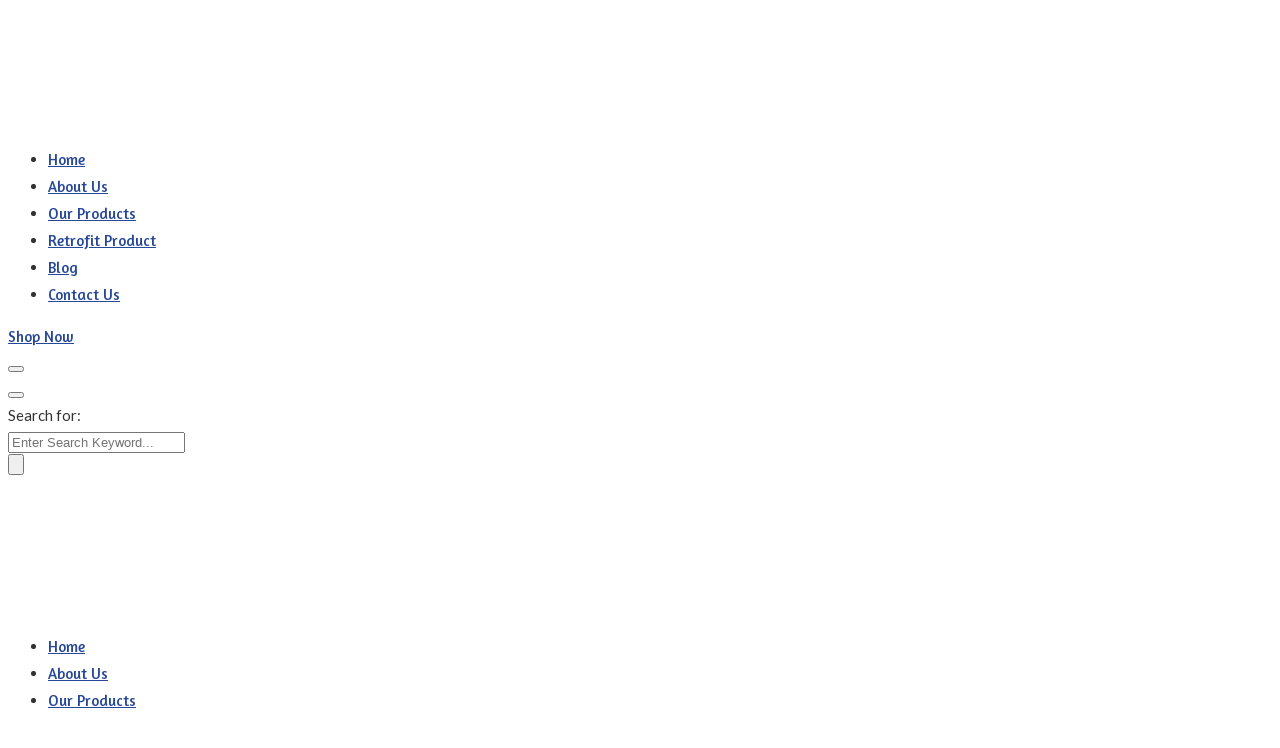

--- FILE ---
content_type: text/html; charset=UTF-8
request_url: https://dollyinnovations.com/product-category/stair-walking-retrofit/
body_size: 21527
content:
<!DOCTYPE html>
<html lang="en-US">
<head><meta charset="UTF-8"><script>if(navigator.userAgent.match(/MSIE|Internet Explorer/i)||navigator.userAgent.match(/Trident\/7\..*?rv:11/i)){var href=document.location.href;if(!href.match(/[?&]nowprocket/)){if(href.indexOf("?")==-1){if(href.indexOf("#")==-1){document.location.href=href+"?nowprocket=1"}else{document.location.href=href.replace("#","?nowprocket=1#")}}else{if(href.indexOf("#")==-1){document.location.href=href+"&nowprocket=1"}else{document.location.href=href.replace("#","&nowprocket=1#")}}}}</script><script>class RocketLazyLoadScripts{constructor(){this.triggerEvents=["keydown","mousedown","mousemove","touchmove","touchstart","touchend","wheel"],this.userEventHandler=this._triggerListener.bind(this),this.touchStartHandler=this._onTouchStart.bind(this),this.touchMoveHandler=this._onTouchMove.bind(this),this.touchEndHandler=this._onTouchEnd.bind(this),this.clickHandler=this._onClick.bind(this),this.interceptedClicks=[],window.addEventListener("pageshow",(e=>{this.persisted=e.persisted})),window.addEventListener("DOMContentLoaded",(()=>{this._preconnect3rdParties()})),this.delayedScripts={normal:[],async:[],defer:[]},this.allJQueries=[]}_addUserInteractionListener(e){document.hidden?e._triggerListener():(this.triggerEvents.forEach((t=>window.addEventListener(t,e.userEventHandler,{passive:!0}))),window.addEventListener("touchstart",e.touchStartHandler,{passive:!0}),window.addEventListener("mousedown",e.touchStartHandler),document.addEventListener("visibilitychange",e.userEventHandler))}_removeUserInteractionListener(){this.triggerEvents.forEach((e=>window.removeEventListener(e,this.userEventHandler,{passive:!0}))),document.removeEventListener("visibilitychange",this.userEventHandler)}_onTouchStart(e){"HTML"!==e.target.tagName&&(window.addEventListener("touchend",this.touchEndHandler),window.addEventListener("mouseup",this.touchEndHandler),window.addEventListener("touchmove",this.touchMoveHandler,{passive:!0}),window.addEventListener("mousemove",this.touchMoveHandler),e.target.addEventListener("click",this.clickHandler),this._renameDOMAttribute(e.target,"onclick","rocket-onclick"))}_onTouchMove(e){window.removeEventListener("touchend",this.touchEndHandler),window.removeEventListener("mouseup",this.touchEndHandler),window.removeEventListener("touchmove",this.touchMoveHandler,{passive:!0}),window.removeEventListener("mousemove",this.touchMoveHandler),e.target.removeEventListener("click",this.clickHandler),this._renameDOMAttribute(e.target,"rocket-onclick","onclick")}_onTouchEnd(e){window.removeEventListener("touchend",this.touchEndHandler),window.removeEventListener("mouseup",this.touchEndHandler),window.removeEventListener("touchmove",this.touchMoveHandler,{passive:!0}),window.removeEventListener("mousemove",this.touchMoveHandler)}_onClick(e){e.target.removeEventListener("click",this.clickHandler),this._renameDOMAttribute(e.target,"rocket-onclick","onclick"),this.interceptedClicks.push(e),e.preventDefault(),e.stopPropagation(),e.stopImmediatePropagation()}_replayClicks(){window.removeEventListener("touchstart",this.touchStartHandler,{passive:!0}),window.removeEventListener("mousedown",this.touchStartHandler),this.interceptedClicks.forEach((e=>{e.target.dispatchEvent(new MouseEvent("click",{view:e.view,bubbles:!0,cancelable:!0}))}))}_renameDOMAttribute(e,t,n){e.hasAttribute&&e.hasAttribute(t)&&(event.target.setAttribute(n,event.target.getAttribute(t)),event.target.removeAttribute(t))}_triggerListener(){this._removeUserInteractionListener(this),"loading"===document.readyState?document.addEventListener("DOMContentLoaded",this._loadEverythingNow.bind(this)):this._loadEverythingNow()}_preconnect3rdParties(){let e=[];document.querySelectorAll("script[type=rocketlazyloadscript]").forEach((t=>{if(t.hasAttribute("src")){const n=new URL(t.src).origin;n!==location.origin&&e.push({src:n,crossOrigin:t.crossOrigin||"module"===t.getAttribute("data-rocket-type")})}})),e=[...new Map(e.map((e=>[JSON.stringify(e),e]))).values()],this._batchInjectResourceHints(e,"preconnect")}async _loadEverythingNow(){this.lastBreath=Date.now(),this._delayEventListeners(),this._delayJQueryReady(this),this._handleDocumentWrite(),this._registerAllDelayedScripts(),this._preloadAllScripts(),await this._loadScriptsFromList(this.delayedScripts.normal),await this._loadScriptsFromList(this.delayedScripts.defer),await this._loadScriptsFromList(this.delayedScripts.async);try{await this._triggerDOMContentLoaded(),await this._triggerWindowLoad()}catch(e){}window.dispatchEvent(new Event("rocket-allScriptsLoaded")),this._replayClicks()}_registerAllDelayedScripts(){document.querySelectorAll("script[type=rocketlazyloadscript]").forEach((e=>{e.hasAttribute("src")?e.hasAttribute("async")&&!1!==e.async?this.delayedScripts.async.push(e):e.hasAttribute("defer")&&!1!==e.defer||"module"===e.getAttribute("data-rocket-type")?this.delayedScripts.defer.push(e):this.delayedScripts.normal.push(e):this.delayedScripts.normal.push(e)}))}async _transformScript(e){return await this._littleBreath(),new Promise((t=>{const n=document.createElement("script");[...e.attributes].forEach((e=>{let t=e.nodeName;"type"!==t&&("data-rocket-type"===t&&(t="type"),n.setAttribute(t,e.nodeValue))})),e.hasAttribute("src")?(n.addEventListener("load",t),n.addEventListener("error",t)):(n.text=e.text,t());try{e.parentNode.replaceChild(n,e)}catch(e){t()}}))}async _loadScriptsFromList(e){const t=e.shift();return t?(await this._transformScript(t),this._loadScriptsFromList(e)):Promise.resolve()}_preloadAllScripts(){this._batchInjectResourceHints([...this.delayedScripts.normal,...this.delayedScripts.defer,...this.delayedScripts.async],"preload")}_batchInjectResourceHints(e,t){var n=document.createDocumentFragment();e.forEach((e=>{if(e.src){const i=document.createElement("link");i.href=e.src,i.rel=t,"preconnect"!==t&&(i.as="script"),e.getAttribute&&"module"===e.getAttribute("data-rocket-type")&&(i.crossOrigin=!0),e.crossOrigin&&(i.crossOrigin=e.crossOrigin),n.appendChild(i)}})),document.head.appendChild(n)}_delayEventListeners(){let e={};function t(t,n){!function(t){function n(n){return e[t].eventsToRewrite.indexOf(n)>=0?"rocket-"+n:n}e[t]||(e[t]={originalFunctions:{add:t.addEventListener,remove:t.removeEventListener},eventsToRewrite:[]},t.addEventListener=function(){arguments[0]=n(arguments[0]),e[t].originalFunctions.add.apply(t,arguments)},t.removeEventListener=function(){arguments[0]=n(arguments[0]),e[t].originalFunctions.remove.apply(t,arguments)})}(t),e[t].eventsToRewrite.push(n)}function n(e,t){let n=e[t];Object.defineProperty(e,t,{get:()=>n||function(){},set(i){e["rocket"+t]=n=i}})}t(document,"DOMContentLoaded"),t(window,"DOMContentLoaded"),t(window,"load"),t(window,"pageshow"),t(document,"readystatechange"),n(document,"onreadystatechange"),n(window,"onload"),n(window,"onpageshow")}_delayJQueryReady(e){let t=window.jQuery;Object.defineProperty(window,"jQuery",{get:()=>t,set(n){if(n&&n.fn&&!e.allJQueries.includes(n)){n.fn.ready=n.fn.init.prototype.ready=function(t){e.domReadyFired?t.bind(document)(n):document.addEventListener("rocket-DOMContentLoaded",(()=>t.bind(document)(n)))};const t=n.fn.on;n.fn.on=n.fn.init.prototype.on=function(){if(this[0]===window){function e(e){return e.split(" ").map((e=>"load"===e||0===e.indexOf("load.")?"rocket-jquery-load":e)).join(" ")}"string"==typeof arguments[0]||arguments[0]instanceof String?arguments[0]=e(arguments[0]):"object"==typeof arguments[0]&&Object.keys(arguments[0]).forEach((t=>{delete Object.assign(arguments[0],{[e(t)]:arguments[0][t]})[t]}))}return t.apply(this,arguments),this},e.allJQueries.push(n)}t=n}})}async _triggerDOMContentLoaded(){this.domReadyFired=!0,await this._littleBreath(),document.dispatchEvent(new Event("rocket-DOMContentLoaded")),await this._littleBreath(),window.dispatchEvent(new Event("rocket-DOMContentLoaded")),await this._littleBreath(),document.dispatchEvent(new Event("rocket-readystatechange")),await this._littleBreath(),document.rocketonreadystatechange&&document.rocketonreadystatechange()}async _triggerWindowLoad(){await this._littleBreath(),window.dispatchEvent(new Event("rocket-load")),await this._littleBreath(),window.rocketonload&&window.rocketonload(),await this._littleBreath(),this.allJQueries.forEach((e=>e(window).trigger("rocket-jquery-load"))),await this._littleBreath();const e=new Event("rocket-pageshow");e.persisted=this.persisted,window.dispatchEvent(e),await this._littleBreath(),window.rocketonpageshow&&window.rocketonpageshow({persisted:this.persisted})}_handleDocumentWrite(){const e=new Map;document.write=document.writeln=function(t){const n=document.currentScript,i=document.createRange(),r=n.parentElement;let o=e.get(n);void 0===o&&(o=n.nextSibling,e.set(n,o));const s=document.createDocumentFragment();i.setStart(s,0),s.appendChild(i.createContextualFragment(t)),r.insertBefore(s,o)}}async _littleBreath(){Date.now()-this.lastBreath>45&&(await this._requestAnimFrame(),this.lastBreath=Date.now())}async _requestAnimFrame(){return document.hidden?new Promise((e=>setTimeout(e))):new Promise((e=>requestAnimationFrame(e)))}static run(){const e=new RocketLazyLoadScripts;e._addUserInteractionListener(e)}}RocketLazyLoadScripts.run();</script>

<meta name="viewport" content="width=device-width, initial-scale=1">
<meta name="format-detection" content="telephone=no" />
<link rel="canonical" href="https://dollyinnovations.com/" />

<!-- Global site tag (gtag.js) - Google Analytics -->
<script type="rocketlazyloadscript" async src="https://www.googletagmanager.com/gtag/js?id=UA-109527802-1"></script>
<script type="rocketlazyloadscript">
  window.dataLayer = window.dataLayer || [];
  function gtag(){dataLayer.push(arguments);}
  gtag('js', new Date());

  gtag('config', 'UA-109527802-1');
</script>	
	
<link rel="profile" href="https://gmpg.org/xfn/11">
<link rel="pingback" href="https://dollyinnovations.com/xmlrpc.php">
<meta name='robots' content='index, follow, max-image-preview:large, max-snippet:-1, max-video-preview:-1' />
	<style>img:is([sizes="auto" i], [sizes^="auto," i]) { contain-intrinsic-size: 3000px 1500px }</style>
	
	<!-- This site is optimized with the Yoast SEO plugin v26.3 - https://yoast.com/wordpress/plugins/seo/ -->
	<title>Stair Walking Retrofit Archives &#187; Dolly Innovations</title><link rel="preload" as="style" href="https://fonts.googleapis.com/css?family=Lato%3A400%7CEB%20Garamond%3A500&#038;display=swap" /><link rel="stylesheet" href="https://fonts.googleapis.com/css?family=Lato%3A400%7CEB%20Garamond%3A500&#038;display=swap" media="print" onload="this.media='all'" /><noscript><link rel="stylesheet" href="https://fonts.googleapis.com/css?family=Lato%3A400%7CEB%20Garamond%3A500&#038;display=swap" /></noscript><link rel="preload" as="style" href="https://fonts.googleapis.com/css2?family=Amaranth:wght@400;700&#038;display=swap" /><link rel="stylesheet" href="https://fonts.googleapis.com/css2?family=Amaranth:wght@400;700&#038;display=swap" media="print" onload="this.media='all'" /><noscript><link rel="stylesheet" href="https://fonts.googleapis.com/css2?family=Amaranth:wght@400;700&#038;display=swap" /></noscript><link rel="stylesheet" href="https://dollyinnovations.com/wp-content/cache/min/1/4268eb842d40a1e8c1988cabf28cfa87.css" media="all" data-minify="1" />
	<link rel="canonical" href="https://dollyinnovations.com/product-category/stair-walking-retrofit/" />
	<meta property="og:locale" content="en_US" />
	<meta property="og:type" content="article" />
	<meta property="og:title" content="Stair Walking Retrofit Archives &#187; Dolly Innovations" />
	<meta property="og:url" content="https://dollyinnovations.com/product-category/stair-walking-retrofit/" />
	<meta property="og:site_name" content="Dolly Innovations" />
	<meta name="twitter:card" content="summary_large_image" />
	<script type="application/ld+json" class="yoast-schema-graph">{"@context":"https://schema.org","@graph":[{"@type":"CollectionPage","@id":"https://dollyinnovations.com/product-category/stair-walking-retrofit/","url":"https://dollyinnovations.com/product-category/stair-walking-retrofit/","name":"Stair Walking Retrofit Archives &#187; Dolly Innovations","isPartOf":{"@id":"https://dollyinnovations.com/#website"},"breadcrumb":{"@id":"https://dollyinnovations.com/product-category/stair-walking-retrofit/#breadcrumb"},"inLanguage":"en-US"},{"@type":"BreadcrumbList","@id":"https://dollyinnovations.com/product-category/stair-walking-retrofit/#breadcrumb","itemListElement":[{"@type":"ListItem","position":1,"name":"Home","item":"https://dollyinnovations.com/"},{"@type":"ListItem","position":2,"name":"Stair Walking Retrofit"}]},{"@type":"WebSite","@id":"https://dollyinnovations.com/#website","url":"https://dollyinnovations.com/","name":"Dolly Innovations","description":"","publisher":{"@id":"https://dollyinnovations.com/#organization"},"potentialAction":[{"@type":"SearchAction","target":{"@type":"EntryPoint","urlTemplate":"https://dollyinnovations.com/?s={search_term_string}"},"query-input":{"@type":"PropertyValueSpecification","valueRequired":true,"valueName":"search_term_string"}}],"inLanguage":"en-US"},{"@type":"Organization","@id":"https://dollyinnovations.com/#organization","name":"Dolly Innovations","url":"https://dollyinnovations.com/","logo":{"@type":"ImageObject","inLanguage":"en-US","@id":"https://dollyinnovations.com/#/schema/logo/image/","url":"https://dollyinnovations.com/wp-content/uploads/2021/10/dollyinnovations_logo-new-2-1-6-april-2048x704-1.png","contentUrl":"https://dollyinnovations.com/wp-content/uploads/2021/10/dollyinnovations_logo-new-2-1-6-april-2048x704-1.png","width":2048,"height":704,"caption":"Dolly Innovations"},"image":{"@id":"https://dollyinnovations.com/#/schema/logo/image/"}}]}</script>
	<!-- / Yoast SEO plugin. -->


<link rel='dns-prefetch' href='//fonts.googleapis.com' />
<link href='https://fonts.gstatic.com' crossorigin rel='preconnect' />
<link rel="alternate" type="application/rss+xml" title="Dolly Innovations &raquo; Feed" href="https://dollyinnovations.com/feed/" />
<link rel="alternate" type="application/rss+xml" title="Dolly Innovations &raquo; Comments Feed" href="https://dollyinnovations.com/comments/feed/" />
<link rel="alternate" type="application/rss+xml" title="Dolly Innovations &raquo; Stair Walking Retrofit Category Feed" href="https://dollyinnovations.com/product-category/stair-walking-retrofit/feed/" />

<style id='wp-emoji-styles-inline-css' type='text/css'>

	img.wp-smiley, img.emoji {
		display: inline !important;
		border: none !important;
		box-shadow: none !important;
		height: 1em !important;
		width: 1em !important;
		margin: 0 0.07em !important;
		vertical-align: -0.1em !important;
		background: none !important;
		padding: 0 !important;
	}
</style>

<style id='classic-theme-styles-inline-css' type='text/css'>
/*! This file is auto-generated */
.wp-block-button__link{color:#fff;background-color:#32373c;border-radius:9999px;box-shadow:none;text-decoration:none;padding:calc(.667em + 2px) calc(1.333em + 2px);font-size:1.125em}.wp-block-file__button{background:#32373c;color:#fff;text-decoration:none}
</style>
<style id='global-styles-inline-css' type='text/css'>
:root{--wp--preset--aspect-ratio--square: 1;--wp--preset--aspect-ratio--4-3: 4/3;--wp--preset--aspect-ratio--3-4: 3/4;--wp--preset--aspect-ratio--3-2: 3/2;--wp--preset--aspect-ratio--2-3: 2/3;--wp--preset--aspect-ratio--16-9: 16/9;--wp--preset--aspect-ratio--9-16: 9/16;--wp--preset--color--black: #000000;--wp--preset--color--cyan-bluish-gray: #abb8c3;--wp--preset--color--white: #ffffff;--wp--preset--color--pale-pink: #f78da7;--wp--preset--color--vivid-red: #cf2e2e;--wp--preset--color--luminous-vivid-orange: #ff6900;--wp--preset--color--luminous-vivid-amber: #fcb900;--wp--preset--color--light-green-cyan: #7bdcb5;--wp--preset--color--vivid-green-cyan: #00d084;--wp--preset--color--pale-cyan-blue: #8ed1fc;--wp--preset--color--vivid-cyan-blue: #0693e3;--wp--preset--color--vivid-purple: #9b51e0;--wp--preset--gradient--vivid-cyan-blue-to-vivid-purple: linear-gradient(135deg,rgba(6,147,227,1) 0%,rgb(155,81,224) 100%);--wp--preset--gradient--light-green-cyan-to-vivid-green-cyan: linear-gradient(135deg,rgb(122,220,180) 0%,rgb(0,208,130) 100%);--wp--preset--gradient--luminous-vivid-amber-to-luminous-vivid-orange: linear-gradient(135deg,rgba(252,185,0,1) 0%,rgba(255,105,0,1) 100%);--wp--preset--gradient--luminous-vivid-orange-to-vivid-red: linear-gradient(135deg,rgba(255,105,0,1) 0%,rgb(207,46,46) 100%);--wp--preset--gradient--very-light-gray-to-cyan-bluish-gray: linear-gradient(135deg,rgb(238,238,238) 0%,rgb(169,184,195) 100%);--wp--preset--gradient--cool-to-warm-spectrum: linear-gradient(135deg,rgb(74,234,220) 0%,rgb(151,120,209) 20%,rgb(207,42,186) 40%,rgb(238,44,130) 60%,rgb(251,105,98) 80%,rgb(254,248,76) 100%);--wp--preset--gradient--blush-light-purple: linear-gradient(135deg,rgb(255,206,236) 0%,rgb(152,150,240) 100%);--wp--preset--gradient--blush-bordeaux: linear-gradient(135deg,rgb(254,205,165) 0%,rgb(254,45,45) 50%,rgb(107,0,62) 100%);--wp--preset--gradient--luminous-dusk: linear-gradient(135deg,rgb(255,203,112) 0%,rgb(199,81,192) 50%,rgb(65,88,208) 100%);--wp--preset--gradient--pale-ocean: linear-gradient(135deg,rgb(255,245,203) 0%,rgb(182,227,212) 50%,rgb(51,167,181) 100%);--wp--preset--gradient--electric-grass: linear-gradient(135deg,rgb(202,248,128) 0%,rgb(113,206,126) 100%);--wp--preset--gradient--midnight: linear-gradient(135deg,rgb(2,3,129) 0%,rgb(40,116,252) 100%);--wp--preset--font-size--small: 13px;--wp--preset--font-size--medium: 20px;--wp--preset--font-size--large: 36px;--wp--preset--font-size--x-large: 42px;--wp--preset--spacing--20: 0.44rem;--wp--preset--spacing--30: 0.67rem;--wp--preset--spacing--40: 1rem;--wp--preset--spacing--50: 1.5rem;--wp--preset--spacing--60: 2.25rem;--wp--preset--spacing--70: 3.38rem;--wp--preset--spacing--80: 5.06rem;--wp--preset--shadow--natural: 6px 6px 9px rgba(0, 0, 0, 0.2);--wp--preset--shadow--deep: 12px 12px 50px rgba(0, 0, 0, 0.4);--wp--preset--shadow--sharp: 6px 6px 0px rgba(0, 0, 0, 0.2);--wp--preset--shadow--outlined: 6px 6px 0px -3px rgba(255, 255, 255, 1), 6px 6px rgba(0, 0, 0, 1);--wp--preset--shadow--crisp: 6px 6px 0px rgba(0, 0, 0, 1);}:where(.is-layout-flex){gap: 0.5em;}:where(.is-layout-grid){gap: 0.5em;}body .is-layout-flex{display: flex;}.is-layout-flex{flex-wrap: wrap;align-items: center;}.is-layout-flex > :is(*, div){margin: 0;}body .is-layout-grid{display: grid;}.is-layout-grid > :is(*, div){margin: 0;}:where(.wp-block-columns.is-layout-flex){gap: 2em;}:where(.wp-block-columns.is-layout-grid){gap: 2em;}:where(.wp-block-post-template.is-layout-flex){gap: 1.25em;}:where(.wp-block-post-template.is-layout-grid){gap: 1.25em;}.has-black-color{color: var(--wp--preset--color--black) !important;}.has-cyan-bluish-gray-color{color: var(--wp--preset--color--cyan-bluish-gray) !important;}.has-white-color{color: var(--wp--preset--color--white) !important;}.has-pale-pink-color{color: var(--wp--preset--color--pale-pink) !important;}.has-vivid-red-color{color: var(--wp--preset--color--vivid-red) !important;}.has-luminous-vivid-orange-color{color: var(--wp--preset--color--luminous-vivid-orange) !important;}.has-luminous-vivid-amber-color{color: var(--wp--preset--color--luminous-vivid-amber) !important;}.has-light-green-cyan-color{color: var(--wp--preset--color--light-green-cyan) !important;}.has-vivid-green-cyan-color{color: var(--wp--preset--color--vivid-green-cyan) !important;}.has-pale-cyan-blue-color{color: var(--wp--preset--color--pale-cyan-blue) !important;}.has-vivid-cyan-blue-color{color: var(--wp--preset--color--vivid-cyan-blue) !important;}.has-vivid-purple-color{color: var(--wp--preset--color--vivid-purple) !important;}.has-black-background-color{background-color: var(--wp--preset--color--black) !important;}.has-cyan-bluish-gray-background-color{background-color: var(--wp--preset--color--cyan-bluish-gray) !important;}.has-white-background-color{background-color: var(--wp--preset--color--white) !important;}.has-pale-pink-background-color{background-color: var(--wp--preset--color--pale-pink) !important;}.has-vivid-red-background-color{background-color: var(--wp--preset--color--vivid-red) !important;}.has-luminous-vivid-orange-background-color{background-color: var(--wp--preset--color--luminous-vivid-orange) !important;}.has-luminous-vivid-amber-background-color{background-color: var(--wp--preset--color--luminous-vivid-amber) !important;}.has-light-green-cyan-background-color{background-color: var(--wp--preset--color--light-green-cyan) !important;}.has-vivid-green-cyan-background-color{background-color: var(--wp--preset--color--vivid-green-cyan) !important;}.has-pale-cyan-blue-background-color{background-color: var(--wp--preset--color--pale-cyan-blue) !important;}.has-vivid-cyan-blue-background-color{background-color: var(--wp--preset--color--vivid-cyan-blue) !important;}.has-vivid-purple-background-color{background-color: var(--wp--preset--color--vivid-purple) !important;}.has-black-border-color{border-color: var(--wp--preset--color--black) !important;}.has-cyan-bluish-gray-border-color{border-color: var(--wp--preset--color--cyan-bluish-gray) !important;}.has-white-border-color{border-color: var(--wp--preset--color--white) !important;}.has-pale-pink-border-color{border-color: var(--wp--preset--color--pale-pink) !important;}.has-vivid-red-border-color{border-color: var(--wp--preset--color--vivid-red) !important;}.has-luminous-vivid-orange-border-color{border-color: var(--wp--preset--color--luminous-vivid-orange) !important;}.has-luminous-vivid-amber-border-color{border-color: var(--wp--preset--color--luminous-vivid-amber) !important;}.has-light-green-cyan-border-color{border-color: var(--wp--preset--color--light-green-cyan) !important;}.has-vivid-green-cyan-border-color{border-color: var(--wp--preset--color--vivid-green-cyan) !important;}.has-pale-cyan-blue-border-color{border-color: var(--wp--preset--color--pale-cyan-blue) !important;}.has-vivid-cyan-blue-border-color{border-color: var(--wp--preset--color--vivid-cyan-blue) !important;}.has-vivid-purple-border-color{border-color: var(--wp--preset--color--vivid-purple) !important;}.has-vivid-cyan-blue-to-vivid-purple-gradient-background{background: var(--wp--preset--gradient--vivid-cyan-blue-to-vivid-purple) !important;}.has-light-green-cyan-to-vivid-green-cyan-gradient-background{background: var(--wp--preset--gradient--light-green-cyan-to-vivid-green-cyan) !important;}.has-luminous-vivid-amber-to-luminous-vivid-orange-gradient-background{background: var(--wp--preset--gradient--luminous-vivid-amber-to-luminous-vivid-orange) !important;}.has-luminous-vivid-orange-to-vivid-red-gradient-background{background: var(--wp--preset--gradient--luminous-vivid-orange-to-vivid-red) !important;}.has-very-light-gray-to-cyan-bluish-gray-gradient-background{background: var(--wp--preset--gradient--very-light-gray-to-cyan-bluish-gray) !important;}.has-cool-to-warm-spectrum-gradient-background{background: var(--wp--preset--gradient--cool-to-warm-spectrum) !important;}.has-blush-light-purple-gradient-background{background: var(--wp--preset--gradient--blush-light-purple) !important;}.has-blush-bordeaux-gradient-background{background: var(--wp--preset--gradient--blush-bordeaux) !important;}.has-luminous-dusk-gradient-background{background: var(--wp--preset--gradient--luminous-dusk) !important;}.has-pale-ocean-gradient-background{background: var(--wp--preset--gradient--pale-ocean) !important;}.has-electric-grass-gradient-background{background: var(--wp--preset--gradient--electric-grass) !important;}.has-midnight-gradient-background{background: var(--wp--preset--gradient--midnight) !important;}.has-small-font-size{font-size: var(--wp--preset--font-size--small) !important;}.has-medium-font-size{font-size: var(--wp--preset--font-size--medium) !important;}.has-large-font-size{font-size: var(--wp--preset--font-size--large) !important;}.has-x-large-font-size{font-size: var(--wp--preset--font-size--x-large) !important;}
:where(.wp-block-post-template.is-layout-flex){gap: 1.25em;}:where(.wp-block-post-template.is-layout-grid){gap: 1.25em;}
:where(.wp-block-columns.is-layout-flex){gap: 2em;}:where(.wp-block-columns.is-layout-grid){gap: 2em;}
:root :where(.wp-block-pullquote){font-size: 1.5em;line-height: 1.6;}
</style>



<link rel='stylesheet' id='woocommerce-smallscreen-css' href='https://dollyinnovations.com/wp-content/plugins/woocommerce/assets/css/woocommerce-smallscreen.css?ver=10.3.5' type='text/css' media='only screen and (max-width: 768px)' />

<style id='woocommerce-inline-inline-css' type='text/css'>
.woocommerce form .form-row .required { visibility: visible; }
</style>


















<style id='ciyashop-style-inline-css' type='text/css'>
.ciyashop-site-layout-boxed #page,.ciyashop-site-layout-framed #page,.ciyashop-site-layout-rounded #page {
  max-width: 1300px;
}
.ciyashop-site-layout-boxed .vc_row[data-vc-full-width="true"]:not([data-vc-stretch-content="true"]) {
  padding-right: 0px !important;
  padding-left: 0px !important;
}
.ciyashop-site-layout-boxed .vc_row[data-vc-full-width="true"] {
  margin-left: -15px !important;
  margin-right: -15px !important;
}
.site-header .site-title img {
  max-height: 100px;
}
.device-type-mobile .site-header .site-title img {
  max-height: 40px;
}
.site-header .sticky-site-title img {
  max-height: 40px;
}
#preloader {
  background-color: #ffffff;
}
#header-sticky {
  background-color: #101010;
}
#header-sticky, .main-navigation-sticky .primary-menu > li > a, .main-navigation-sticky #mega-menu-wrap-primary #mega-menu-primary > li.mega-menu-item > a.mega-menu-link, .header-sticky-inner .woo-tools-actions > li i {
  color: #ffffff;
}
#header-sticky #site-navigation-sticky-mobile .slicknav_menu .slicknav_icon-bar {
  background-color: #ffffff;
}
.main-navigation-sticky .primary-menu > li:hover > a, .main-navigation-sticky .primary-menu > li > a:hover, .main-navigation-sticky .primary-menu > li.current-menu-item > a, .main-navigation-sticky .primary-menu > li.current-menu-ancestor > a, .main-navigation-sticky .primary-menu > li.current-menu-ancestor > a:before, .main-navigation-sticky #mega-menu-wrap-primary #mega-menu-primary > li.mega-menu-item > a.mega-menu-link:hover, .site-header .header-sticky #mega-menu-wrap-primary #mega-menu-primary > li.mega-menu-item.mega-current_page_item > a.mega-menu-link,
.site-header .header-sticky #mega-menu-wrap-primary #mega-menu-primary > li.mega-menu-item.mega-current-menu-ancestor > a.mega-menu-link, 
.main-navigation-sticky .primary-menu > li.current-menu-item > a:before, 
.main-navigation-sticky .primary-menu > li.current-menu-ancestor > a:before, 
.main-navigation-sticky .primary-menu > li.current_page_item > a,
.header-sticky-inner .woo-tools-actions > li i:hover {
  color: #F15A24;
}

			#header-sticky .primary-menu > li:before, 
			.header-sticky-inner .woo-tools-cart .cart-link .count, 
			.header-sticky-inner .woo-tools-wishlist .ciyashop-wishlist-count {
  background-color: #F15A24;
}
.inner-intro {
  height: 350px;
}
.header_intro_bg-image {
  background-repeat: no-repeat;
  background-size: cover;
  background-attachment: inherit;
  background-position: center center;
  background-image: url('https://dollyinnovations.com/wp-content/uploads/2020/09/placeholder_1200x704.jpg');
}
body,html {
  font-family: "Lato", sans-serif;
  font-weight: 400;
  line-height: 26px;
  font-size: 15px;
}
h1 {
  font-family: "EB Garamond", sans-serif;
  font-weight: 500;
  line-height: 46px;
  font-size: 40px;
}
h2,.deal-banner .caption h2 {
  font-family: "EB Garamond", sans-serif;
  font-weight: 500;
  line-height: 40px;
  font-size: 36px;
}
h3 {
  font-family: "Lato", sans-serif;
  font-weight: 400;
  line-height: 36px;
  font-size: 30px;
}
h4,
.vc_custom_heading h4 {
  font-family: "Lato", sans-serif;
  font-weight: 400;
  line-height: 32px;
  font-size: 26px;
}
h5,
.vc_custom_heading h5,
.testimonials h5 {
  font-family: "Lato", sans-serif;
  font-weight: 400;
  line-height: 28px;
  font-size: 22px;
}
h6,
.share h5, 
.share ul,
.sidebar .widget .item-detail h4 {
  font-family: "Lato", sans-serif;
  font-weight: 400;
  line-height: 24px;
  font-size: 20px;
}
footer.site-footer {
  background-color: #101010;
}
.site-footer .widget .widget-title {
  color: #ffffff;
}
.site-footer h1,
		.site-footer h2,
		.site-footer h3,
		.site-footer h4,
		.site-footer h5,
		.site-footer h6,
		.site-footer,
		.site-footer a:hover,
		.site-footer .widget ul li a,
		.site-footer .widget_archive ul li:before, 
		.site-footer .widget_meta ul li:before,
		.site-footer .widget select,
		.site-footer table th,
		.site-footer table caption,
		.site-footer input[type=text], 
		.site-footer input[type=email], 
		.site-footer input[type=search], 
		.site-footer input[type=password], 
		.site-footer textarea,
		.site-footer .widget_rss ul li,
		.site-footer .widget_search .search-button,
		.site-footer .widget_tag_cloud .tagcloud a.tag-cloud-link,
		.site-footer .widget_pgs_contact_widget ul li,
		.site-footer .widget_pgs_bestseller_widget .item-detail del .amount,
		.site-footer .widget_pgs_featured_products_widget .item-detail del .amount,
		.site-footer .widget_recent_entries .recent-post .recent-post-info a,
		.site-footer .woocommerce .widget_shopping_cart .total strong, 
		.site-footer .woocommerce.widget_shopping_cart .total strong,
		.site-footer .widget-woocommerce-currency-rates ul.woocs_currency_rates li strong,
		.site-footer .woocommerce-currency-switcher-form a.dd-selected:not([href]):not([tabindex]),
		.site-footer .widget_product_tag_cloud .tagcloud a,
		.site-footer .select2-container--default .select2-selection--single .select2-selection__rendered,
		.site-footer .widget.widget_recent_comments ul li a,
		.site-footer .woocommerce ul.product_list_widget li a,
		.site-footer blockquote,
		.pgs-opening-hours ul li {
  color: #ffffff;
}
.site-footer a,
		.site-footer .widget ul li > a:hover,
		.site-footer .widget_archive ul li,
		.site-footer .widget_categories ul li .widget_categories-post-count,
		.site-footer .widget_search .search-button:hover,
		.site-footer .widget_pgs_contact_widget ul li i,
		.site-footer .widget_pgs_bestseller_widget .item-detail .amount,
		.site-footer .widget_pgs_featured_products_widget .item-detail .amount,
		.site-footer .widget.widget_recent_comments ul li a:hover,
		.site-footer .widget_recent_entries .recent-post .recent-post-info .post-date i,
		.site-footer .widget_recent_entries .recent-post .recent-post-info a:hover,
		.site-footer .woocommerce .widget_shopping_cart .total .amount, 
		.site-footer .woocommerce.widget_shopping_cart .total .amount,
		.site-footer .widget-woocommerce-currency-rates ul.woocs_currency_rates li,
		.site-footer .WOOCS_SELECTOR .dd-desc,
		.site-footer .widget_product_categories ul li .count,
		.site-footer .widget_products ins,
		.woocommerce .site-footer .widget_top_rated_products ul.product_list_widget li ins,
		.widget_top_rated_products ins,
		.site-footer .woocommerce ul.cart_list li a:hover, 
		.site-footer .woocommerce ul.product_list_widget li a:hover,
		.pgs-opening-hours ul li i {
  color: #f15a24;
}
.site-footer .site-info {
  background: rgba(1,1,1,1);
}
.site-footer .site-info, .site-footer .footer-widget a {
  color: #FFFFFF;
}
.site-footer .footer-widget a:hover {
  color: #F75948;
}

</style>



<style id='ciyashop-color-customize-inline-css' type='text/css'>
.woocommerce .products .product-thumbnail {border: 1px solid #f1f1f1;}
.vc_row .pgscore_product_showcase_wrapper h3.pgscore_product_showcase-title {
    margin-right: 0px; padding-right: 65px; padding-bottom: 20px;
}
.vc_row .pgscore_product_showcase_wrapper .left-image {width: 100px;}
.vc_row .pgscore_product_showcase_wrapper .left-image img {border: 1px solid #e8e8e8;}

/* Site Header */
body .header-main-bg-color-custom .woo-tools-cart .cart-link .count,
body .header-main-bg-color-custom .woo-tools-wishlist .ciyashop-wishlist-count {color: #ffffff;}

/* Page Header */
body .inner-intro h1,
body .inner-intro .yoast-breadcrumb > span > span > span, 
body .inner-intro ul.page-breadcrumb li {color: #323232;}@media (min-width: 1200px) { footer.site-footer .footer-widgets-wrapper {
    padding: 70px 0;
    padding-top: 40px;
} }@media all and (max-width:1199px) and (min-width:992px) { footer.site-footer .footer-widgets-wrapper {
    padding: 60px 0;
    padding-top: 30px;
} }
</style>

<noscript></noscript><style id='rocket-lazyload-inline-css' type='text/css'>
.rll-youtube-player{position:relative;padding-bottom:56.23%;height:0;overflow:hidden;max-width:100%;}.rll-youtube-player:focus-within{outline: 2px solid currentColor;outline-offset: 5px;}.rll-youtube-player iframe{position:absolute;top:0;left:0;width:100%;height:100%;z-index:100;background:0 0}.rll-youtube-player img{bottom:0;display:block;left:0;margin:auto;max-width:100%;width:100%;position:absolute;right:0;top:0;border:none;height:auto;-webkit-transition:.4s all;-moz-transition:.4s all;transition:.4s all}.rll-youtube-player img:hover{-webkit-filter:brightness(75%)}.rll-youtube-player .play{height:100%;width:100%;left:0;top:0;position:absolute;background:url(https://dollyinnovations.com/wp-content/plugins/wp-rocket/assets/img/youtube.png) no-repeat center;background-color: transparent !important;cursor:pointer;border:none;}
</style>
<script type="text/template" id="tmpl-variation-template">
	
	<div class="woocommerce-variation-price">{{{ data.variation.price_html }}}</div>
	<div class="woocommerce-variation-availability">{{{ data.variation.availability_html }}}</div>
</script>
<script type="text/template" id="tmpl-unavailable-variation-template">
	<p>Sorry, this product is unavailable. Please choose a different combination.</p>
</script>
<script type="rocketlazyloadscript" data-rocket-type="text/javascript" src="https://dollyinnovations.com/wp-includes/js/jquery/jquery.min.js?ver=3.7.1" id="jquery-core-js" defer></script>
<script type="rocketlazyloadscript" data-rocket-type="text/javascript" src="https://dollyinnovations.com/wp-includes/js/jquery/jquery-migrate.min.js?ver=3.4.1" id="jquery-migrate-js" defer></script>
<script type="rocketlazyloadscript" data-rocket-type="text/javascript" src="https://dollyinnovations.com/wp-content/plugins/woocommerce/assets/js/jquery-blockui/jquery.blockUI.min.js?ver=2.7.0-wc.10.3.5" id="wc-jquery-blockui-js" defer="defer" data-wp-strategy="defer"></script>
<script type="rocketlazyloadscript" data-rocket-type="text/javascript" src="https://dollyinnovations.com/wp-content/plugins/woocommerce/assets/js/js-cookie/js.cookie.min.js?ver=2.1.4-wc.10.3.5" id="wc-js-cookie-js" defer="defer" data-wp-strategy="defer"></script>
<script type="text/javascript" id="woocommerce-js-extra">
/* <![CDATA[ */
var woocommerce_params = {"ajax_url":"\/wp-admin\/admin-ajax.php","wc_ajax_url":"\/?wc-ajax=%%endpoint%%","i18n_password_show":"Show password","i18n_password_hide":"Hide password"};
/* ]]> */
</script>
<script type="rocketlazyloadscript" data-rocket-type="text/javascript" src="https://dollyinnovations.com/wp-content/plugins/woocommerce/assets/js/frontend/woocommerce.min.js?ver=10.3.5" id="woocommerce-js" defer="defer" data-wp-strategy="defer"></script>
<script type="rocketlazyloadscript" data-rocket-type="text/javascript" src="https://dollyinnovations.com/wp-content/plugins/woocommerce/assets/js/select2/select2.full.min.js?ver=4.0.3-wc.10.3.5" id="wc-select2-js" defer="defer" data-wp-strategy="defer"></script>
<script type="rocketlazyloadscript" data-rocket-type="text/javascript" src="https://dollyinnovations.com/wp-includes/js/underscore.min.js?ver=1.13.7" id="underscore-js" defer></script>
<script type="text/javascript" id="wp-util-js-extra">
/* <![CDATA[ */
var _wpUtilSettings = {"ajax":{"url":"\/wp-admin\/admin-ajax.php"}};
/* ]]> */
</script>
<script type="rocketlazyloadscript" data-rocket-type="text/javascript" src="https://dollyinnovations.com/wp-includes/js/wp-util.min.js?ver=6.8.3" id="wp-util-js" defer></script>
<script type="text/javascript" id="wc-add-to-cart-variation-js-extra">
/* <![CDATA[ */
var wc_add_to_cart_variation_params = {"wc_ajax_url":"\/?wc-ajax=%%endpoint%%","i18n_no_matching_variations_text":"Sorry, no products matched your selection. Please choose a different combination.","i18n_make_a_selection_text":"Please select some product options before adding this product to your cart.","i18n_unavailable_text":"Sorry, this product is unavailable. Please choose a different combination.","i18n_reset_alert_text":"Your selection has been reset. Please select some product options before adding this product to your cart."};
/* ]]> */
</script>
<script type="rocketlazyloadscript" data-rocket-type="text/javascript" src="https://dollyinnovations.com/wp-content/plugins/woocommerce/assets/js/frontend/add-to-cart-variation.min.js?ver=10.3.5" id="wc-add-to-cart-variation-js" defer="defer" data-wp-strategy="defer"></script>
<script type="text/javascript" id="wc-add-to-cart-js-extra">
/* <![CDATA[ */
var wc_add_to_cart_params = {"ajax_url":"\/wp-admin\/admin-ajax.php","wc_ajax_url":"\/?wc-ajax=%%endpoint%%","i18n_view_cart":"View cart","cart_url":"https:\/\/dollyinnovations.com\/cart\/","is_cart":"","cart_redirect_after_add":"yes"};
/* ]]> */
</script>
<script type="rocketlazyloadscript" data-rocket-type="text/javascript" src="https://dollyinnovations.com/wp-content/plugins/woocommerce/assets/js/frontend/add-to-cart.min.js?ver=10.3.5" id="wc-add-to-cart-js" defer="defer" data-wp-strategy="defer"></script>
<link rel="https://api.w.org/" href="https://dollyinnovations.com/wp-json/" /><link rel="alternate" title="JSON" type="application/json" href="https://dollyinnovations.com/wp-json/wp/v2/product_cat/15" /><link rel="EditURI" type="application/rsd+xml" title="RSD" href="https://dollyinnovations.com/xmlrpc.php?rsd" />
<meta name="generator" content="WordPress 6.8.3" />
<meta name="generator" content="WooCommerce 10.3.5" />
<meta name="generator" content="Redux 4.5.8" /><!-- Google tag (gtag.js) -->
<script type="rocketlazyloadscript" async src="https://www.googletagmanager.com/gtag/js?id=G-4ELJR49RFV"></script>
<script type="rocketlazyloadscript">
  window.dataLayer = window.dataLayer || [];
  function gtag(){dataLayer.push(arguments);}
  gtag('js', new Date());

  gtag('config', 'G-4ELJR49RFV');
</script>
	<noscript><style>.woocommerce-product-gallery{ opacity: 1 !important; }</style></noscript>
	<style type="text/css">.recentcomments a{display:inline !important;padding:0 !important;margin:0 !important;}</style><meta name="generator" content="Powered by WPBakery Page Builder - drag and drop page builder for WordPress."/>
<link rel="icon" href="https://dollyinnovations.com/wp-content/uploads/2021/09/dollyinnovations_favicon-80x80.png" sizes="32x32" />
<link rel="icon" href="https://dollyinnovations.com/wp-content/uploads/2021/09/dollyinnovations_favicon-300x300.png" sizes="192x192" />
<link rel="apple-touch-icon" href="https://dollyinnovations.com/wp-content/uploads/2021/09/dollyinnovations_favicon-300x300.png" />
<meta name="msapplication-TileImage" content="https://dollyinnovations.com/wp-content/uploads/2021/09/dollyinnovations_favicon-300x300.png" />
		<style type="text/css" id="wp-custom-css">
			body{color:#333}

.woocommerce-checkout .woocommerce-form-coupon-toggle {
    display: none;
}

p.preventing {
    text-align: center;
    color: #27499b;
    font-size: 18px;
}

.product-actions {
    display: none;
}
.home .header_intro_bg-image h3{color:#fff}
@media(min-width:1200px)
{
body .inner-intro h1 {
    color: #fff;
    max-width: 770px;
    margin: 0 auto;
}
}

.ciyashop-popup-quick-view .basel-scroll, .ciyashop-popup-quick-view .summary-inner{overflow-x:hidden}
textarea.wpcf7-form-control.wpcf7-textarea {
    color: #969696;
}

a.showcoupon {
    color: #000 !important;
    font-weight: 600 !important;
}

.search article#post-14129 {
    display: none;
}

.es_subscription_message.success {
    color: #ffffff !important;
    font-size: 17px !important;
}
.es_subscription_message.error {
    color: #ffffff !important;
    font-size: 17px !important;
}

.archive .inner-intro.header_intro.header_intro_bg-image.header_intro_opacity.header_intro_opacity-none {
    display: none;
}

.error404 .inner-intro.header_intro.header_intro_bg-image.header_intro_opacity.header_intro_opacity-none {
    display: none;
}

.search .entry-meta-date {
    display: none !important;
}

.search .inner-intro.header_intro.header_intro_bg-image.header_intro_opacity.header_intro_opacity-none {
    display: none;
}

.text-danger {
    font-size: 31px !important;
    font-weight: 900;
}
.home-seller .best-seller-img img{ max-height:200px !important}
.home .home-seller .vc_column_container{align-items:baseline !important}
.home .home-seller{padding-top:50px !important; padding-bottom:50px !important}

footer.site-footer .address-block.default i:before{font-size:21px !important}
footer.site-footer .address-block i{width:21px; height:21px; line-height:24px}
footer.site-footer .address-block.default{padding-left:25px}
footer.site-footer .pgscore_address_block_wrapper{margin-top:0}
footer.site-footer #text-2.widget{margin-top:20px}


footer.site-footer{background:#fff; color:#274799; border-top:1px solid #ccc}
footer.site-footer h4.widget-title{color:#274799 !important}
footer.site-footer .footer-address ul li{color:#274799}
.site-footer .widget ul li a{color:#274799}
.header_intro_bg-image{background-size:cover}
#1599120200582-2afc5f63-630d{background:#f15a24 !important}
.img-fluid {
    margin-top: 13px !important;
}

header.site-header .header-main{background:#fff}
header.site-header #site-navigation ul li a{color:#274799}
header.site-header #site-navigation ul li a:hover{color:#f75948}
header.header-style-custom .header-main a{color: #274799; font-family: 'Amaranth', sans-serif;}
header.header-style-custom .search-button-wrap .search-button{color: #274799;}
header.site-header #site-navigation ul li.current_page_item a{color:#f75948}

.inner-intro h1 {
    font-size: 45px !important;
    text-transform: uppercase !important;
}
.ciyashop-cookies-info {
    display: none !important;
}
.contact-customer-service {padding: 15px; border: 1px solid #ccc; min-height: 485px; }
.contact-page-content{color:#323232}
.contact-customer-service p{color:#323232}
.contact-form-sec{padding-left:30px; color:#323232}
.contact-form-sec > .vc_column-inner{background:#f5f5f5; padding:30px}
.home-seller .vc_single_image-wrapper img{max-height:300px; width:auto}
.home-seller .vc_custom_1622537869014{padding:0 !important}
.home-seller h2{font-size:48px !important}
.pgscore_newsletter_wrapper{width:100%; max-width:700px; margin:0 auto}
.pgscore_newsletter_wrapper .newsletter-wrapper.newsletter-style-1.newsletter-design-1 .button-area .btn.submit{background:#323232}
#vc_row_1629960934875-fb268c42-0fed .vc_column-inner{padding-bottom:30px}
#vc_row_1631782487831-3ef7ee42-d7a7{text-align:center; padding:15px 0}
#vc_row_1631782487831-3ef7ee42-d7a7 h4.newsletter-title{text-align:center !important; color:#fff; font-size:28px; line-height: normal}
#vc_row_1631782487831-3ef7ee42-d7a7 input[type=email]{max-width:100%; width:500px; color:#000; margin-bottom:15px !important}
#vc_row_1631782487831-3ef7ee42-d7a7 input[type="submit"]{background:#000; color:#fff; transition: all 0.5s ease;}
#vc_row_1631782487831-3ef7ee42-d7a7 input[type="submit"]:hover{background: #fff; color: #274799}
header.header-style-custom .header-element-item .woo-tools-cart .widget_shopping_cart .widget_shopping_cart_content p{margin-top:0}
header.header-style-custom .header-element-item .search-button:focus i{color:#274799}
/*--------- 17Sep 2021 ------*/
#site-navigation-sticky-mobile .slicknav_menu{background:#f75948}
@media(min-width:1200px)
{

}

@media(min-width:992px) and (max-width:1199px)
{
	.header_intro_bg-image{height:250px}
	.header_intro_bg-image h3{font-size:21px}
}

@media(min-width:768px) and (max-width:991px)
{
	.header_intro_bg-image{padding: 60px 0}
	.header_intro_bg-image h3{font-size:17px}
	.site-content .inner-intro h1{font-size: 32px !important}
	header.site-header .search_form-wrap{margin-left: 10px}
	.home .home-seller .vc_column_container{width: 50%}
	.home-seller .best-seller-img img{max-height: inherit !important}
}
@media(max-width:767px)
{
	.header_intro_bg-image{padding: 10px 0}
	.header_intro_bg-image h3{font-size:14px; margin:0 auto}
	.inner-intro.header_intro:after{background-color:rgba(0, 0, 0, 0.3); position:absolute; left:0; top:0; height:100%; width:100%; content:""}
    .header_intro_bg-image h3{color:#fff}
	.site-content .inner-intro h1{font-size: 21px !important; padding:20px 0; color:#fff}
	header.site-header .custom-header .mobile-hide-off .header-mobile{flex-wrap:wrap}
header.site-header .site-title img{max-width:150px}
header.site-header .header-main-mobile{height:150px}
	header.site-header .header-mobile .search_form-inner input.form-control{margin-left: 5px; min-width:250px}
	#vc_row_1631782487831-3ef7ee42-d7a7 input[type=email]{width:280px}
	header.header-style-custom .header-col-right .header-element-item .woo-tools-cart .widget_shopping_cart{right:auto !important; left:0; max-width:300px }
}

/*-------8Oct 2021 ---*/
.inner-intro.header_intro:after{background-color:rgba(0, 0, 0, 0.3); position:absolute; left:0; top:0; height:100%; width:100%; content:""}
body .inner-intro h1{color:#fff} 
.ciyashop-popup-quick-view table.variations{max-width:100%}
body{margin-top:10px} 
.ciyashop-popup-quick-view table.variations td.value select{max-width:170px}
@media(max-width:767px)
{
header.header-style-custom .header-element-item .woo-tools-cart .woocommerce-mini-cart__buttons .button+.button{margin-right:-5px;}
	.contact-form-sec{padding-left:0}
	.contact-customer-service{min-height:inherit}
	.ciyashop-popup-quick-view div.product form.cart .variations tr{flex-wrap:wrap}
	.ciyashop-popup-quick-view div.product form.cart .variations td.label{width:100%}
	.ciyashop-popup-quick-view table.variations td.value select{max-width:100%; width:100%; margin:0}
	.contact-customer-service .vc_custom_1621588477604{padding-left: 0}
}

.quote-form button.wdm_enquiry{    padding: .618em 1.5em !important;
border-radius: 7px;
font-weight: 700;
}

.wpcf7-form .wpcf7-not-valid-tip{display:block !important; }
		</style>
		<noscript><style> .wpb_animate_when_almost_visible { opacity: 1; }</style></noscript><noscript><style id="rocket-lazyload-nojs-css">.rll-youtube-player, [data-lazy-src]{display:none !important;}</style></noscript><link rel="preconnect" href="https://fonts.gstatic.com">
<link rel="preconnect" href="https://fonts.gstatic.com">

	
	
	
	
</head>

<body data-rsssl=1 class="archive tax-product_cat term-stair-walking-retrofit term-15 wp-theme-ciyashop wp-child-theme-ciyashop-child theme-ciyashop woocommerce woocommerce-page woocommerce-no-js hfeed woocommerce-active cs-ajax-add-to-cart hover-effect-mobile-disabled device-type-desktop scroll_to_cart-on ciyashop-site-layout-fullwidth wpb-js-composer js-comp-ver-6.9.0 vc_responsive">


<div id="page" class="hfeed site page-header-hidden">

	
	<!--header -->
	<header id="masthead" class="site-header header-style-custom">
		<div id="masthead-inner">

			
			<div class="custom-header header-main-bg-color-default">
	<div class="header-main-wrapper">		
					<div  class="header-row header-topbar row-layout-row_flex desktop-hide-on desktop-sticky-off mobile-hide-on mobile-sticky-off ">
				<div class="container">
											<div class="header-topbar-desktop header-item-wrapper header-desktop">
							
						</div>

						<div class="header-topbar-mobile header-item-wrapper header-mobile">
													</div>
										</div>
			</div>
						<div  class="header-row header-main row-layout-row_center desktop-hide-off desktop-sticky-on mobile-hide-off mobile-sticky-off ">
				<div class="container">
											<div class="header-main-desktop header-item-wrapper header-desktop">
															<div class="header-main-desktop_main_left header-col header-col-desktop header-col-left">
																			<div class="header-element-item element-item-1">
												<div  class="site-title-wrapper">
			
			<div class="site-title">

				
				<a href="https://dollyinnovations.com/" rel="home">

					
							<img class="img-fluid" src="data:image/svg+xml,%3Csvg%20xmlns='http://www.w3.org/2000/svg'%20viewBox='0%200%200%200'%3E%3C/svg%3E" alt="Dolly Innovations" data-lazy-src="https://dollyinnovations.com/wp-content/uploads/2021/04/dollyinnovations_logo-new-2-1-6-april.png"/><noscript><img class="img-fluid" src="https://dollyinnovations.com/wp-content/uploads/2021/04/dollyinnovations_logo-new-2-1-6-april.png" alt="Dolly Innovations"/></noscript>
		
					
				</a>

				
			</div>

					</div>
												</div>
																		</div>
																<div class="header-main-desktop_main_center header-col header-col-desktop header-col-center">
																			<div class="header-element-item element-item-1">
													<div  class="space space-wrapper" style="width:100px;"></div>
													</div>
																				<div class="header-element-item element-item-2">
												<div  class="primary-menu-wrapper menu-alignment-center">
							<div class="primary-nav">
					<div class="header-nav-wrapper">
						<nav id="site-navigation" class="main-navigation">
							<ul id="primary-menu" class="menu primary-menu"><li id="menu-item-13500" class="menu-item menu-item-type-post_type menu-item-object-page menu-item-home menu-item-13500"><a href="https://dollyinnovations.com/">Home</a></li>
<li id="menu-item-13498" class="menu-item menu-item-type-post_type menu-item-object-page menu-item-13498"><a href="https://dollyinnovations.com/about-us/">About Us</a></li>
<li id="menu-item-13578" class="menu-item menu-item-type-post_type menu-item-object-page menu-item-13578"><a href="https://dollyinnovations.com/shop/">Our Products</a></li>
<li id="menu-item-13761" class="menu-item menu-item-type-post_type menu-item-object-page menu-item-13761"><a href="https://dollyinnovations.com/retrofit-product/">Retrofit Product</a></li>
<li id="menu-item-13501" class="menu-item menu-item-type-post_type menu-item-object-page menu-item-13501"><a href="https://dollyinnovations.com/blog/">Blog</a></li>
<li id="menu-item-13492" class="menu-item menu-item-type-post_type menu-item-object-page menu-item-13492"><a href="https://dollyinnovations.com/contact-us/">Contact Us</a></li>
</ul>						</nav>
					</div>
				</div>
						</div>
												</div>
																		</div>
																<div class="header-main-desktop_main_right header-col header-col-desktop header-col-right">
																			<div class="header-element-item element-item-1">
													<div  class="button button-wrapper button-stype-border button-title-style-normal button-color-scheme-theme button-size-default button-shape-square">
				<a href="https://dollyinnovations.com/shop/" target="_blank">
					Shop Now				</a>
			</div>
													</div>
																				<div class="header-element-item element-item-2">
												<div  class="search search-button-wrap">
							<button type="button" class="btn btn-primary btn-lg search-button" data-toggle="modal" data-target="#search_popup-691682f824bb4">
					<i class="glyph-icon pgsicon-ecommerce-magnifying-glass fa-2x" aria-hidden="true"></i>				</button>
				<div class="search-element-mobile-view">
					<button type="button" class="btn btn-primary btn-lg mobile-search-button search-button">
						<i class="glyph-icon pgsicon-ecommerce-magnifying-glass fa-2x" aria-hidden="true"></i>					</button>
					<div class="mobile-search-wrap">
						<div class="header-search-wrap">
								<div class="search_form-inner">
		<form class="search-form" role="search" method="get" action="https://dollyinnovations.com/">
						<div class="search_form-input-wrap">
								<label class="screen-reader-text" for="header-el-search-0">
					Search for:				</label>
				<div class="search_form-search-field">
					<input type="text" id="header-el-search-0" class="form-control search-form" value="" name="s" placeholder="Enter Search Keyword..." />
				</div>
				<div class="search_form-search-button">
					<input value="" type="submit">
				</div>
			</div>
			<div class="ciyashop-auto-compalte-default ciyashop-empty">
				<ul class="ui-front ui-menu ui-widget ui-widget-content search_form-autocomplete"></ul>
			</div>
		</form>
	</div>

							</div>
					</div>
				</div>
						</div>
												</div>
																		</div>
														</div>
						<div class="header-main-mobile header-item-wrapper header-mobile">
															<div class="header-main-mobile_main_left header-col header-col-mobile header-col-left">
																			<div class="header-element-item element-item-1">
												<div  class="site-title-wrapper">
			
			<div class="site-title">

				
				<a href="https://dollyinnovations.com/" rel="home">

					
							<img class="img-fluid" src="data:image/svg+xml,%3Csvg%20xmlns='http://www.w3.org/2000/svg'%20viewBox='0%200%200%200'%3E%3C/svg%3E" alt="Dolly Innovations" data-lazy-src="https://dollyinnovations.com/wp-content/uploads/2021/04/dollyinnovations_logo-new-2-1-6-april.png"/><noscript><img class="img-fluid" src="https://dollyinnovations.com/wp-content/uploads/2021/04/dollyinnovations_logo-new-2-1-6-april.png" alt="Dolly Innovations"/></noscript>
		
					
				</a>

				
			</div>

					</div>
												</div>
																		</div>
																<div class="header-main-mobile_main_center header-col header-col-mobile header-col-center">
																			<div class="header-element-item element-item-1">
												<div  class="mobile-menu-wrapper menu-alignment-left slick_nav">
								<div class="primary-nav">
						<div class="header-nav-wrapper">
							<nav id="site-navigation-mobile">
								<ul id="primary-menu-mobile" class="menu primary-menu-mobile"><li class="menu-item menu-item-type-post_type menu-item-object-page menu-item-home menu-item-13500"><a href="https://dollyinnovations.com/">Home</a></li>
<li class="menu-item menu-item-type-post_type menu-item-object-page menu-item-13498"><a href="https://dollyinnovations.com/about-us/">About Us</a></li>
<li class="menu-item menu-item-type-post_type menu-item-object-page menu-item-13578"><a href="https://dollyinnovations.com/shop/">Our Products</a></li>
<li class="menu-item menu-item-type-post_type menu-item-object-page menu-item-13761"><a href="https://dollyinnovations.com/retrofit-product/">Retrofit Product</a></li>
<li class="menu-item menu-item-type-post_type menu-item-object-page menu-item-13501"><a href="https://dollyinnovations.com/blog/">Blog</a></li>
<li class="menu-item menu-item-type-post_type menu-item-object-page menu-item-13492"><a href="https://dollyinnovations.com/contact-us/">Contact Us</a></li>
</ul>							</nav>
						</div>
					</div>
								<div id="site-navigation-sticky-mobile-wrapper">
				<div id="site-navigation-sticky-mobile" class="slick-nav">
									</div>
			</div>
		</div>
												</div>
																		</div>
																<div class="header-main-mobile_main_right header-col header-col-mobile header-col-right">
																			<div class="header-element-item element-item-1">
												<div  class="cart woo-tools-cart woo-tools-action cart_count">
			<a class="cart-link" href="https://dollyinnovations.com/cart/" title="View Cart (0)">
				<span class="cart-icon"><i class="fa fa-shopping-cart fa-2x" aria-hidden="true"></i></span>
						<span class="cart-count count">0</span>
					</a>

			
			<div class="cart-contents"><div class="widget woocommerce widget_shopping_cart"><div class="widget_shopping_cart_content"></div></div></div>
		</div>
												</div>
																				<div class="header-element-item element-item-2">
												<div  class="search search_form-wrap">
				<div class="search_form-inner search-shape-square search-bg-default">
		<form class="search-form" role="search" method="get" action="https://dollyinnovations.com/">
						<div class="search_form-input-wrap">
								<label class="screen-reader-text" for="header-el-search-1">
					Search for:				</label>
				<div class="search_form-search-field">
					<input type="text" id="header-el-search-1" class="form-control search-form" value="" name="s" placeholder="Enter Search Keyword..." />
				</div>
				<div class="search_form-search-button">
					<input value="" type="submit">
				</div>
			</div>
			<div class="ciyashop-auto-compalte-default ciyashop-empty">
				<ul class="ui-front ui-menu ui-widget ui-widget-content search_form-autocomplete"></ul>
			</div>
		</form>
	</div>

			</div>
												</div>
																		</div>
														</div>
										</div>
			</div>
						<div  class="header-row header-bottom row-layout-row_flex desktop-hide-off desktop-sticky-on mobile-hide-on mobile-sticky-on ">
				<div class="container">
											<div class="header-bottom-desktop header-item-wrapper header-desktop">
															<div class="header-bottom-desktop_bottom_left header-col header-col-desktop header-col-left">
																			<div class="header-element-item element-item-1">
													<div  class="text-block text-block-wrapper">
				<p><strong>       Top-of-the-line Hand Trucks and Carts</strong></p>			</div>
													</div>
																		</div>
								
																				</div>

						<div class="header-bottom-mobile header-item-wrapper header-mobile">
													</div>
										</div>
			</div>
				</div>
</div>

			
		</div><!-- #masthead-inner -->
	</header><!-- #masthead -->

	
	
	<div id="content" class="site-content" tabindex="-1">

		
			
		
		
		<style>
		.woocommerce_inner-intro.inner-intro {
    display: none;
}
		</style>
		<div class="content-wrapper"><!-- .content-wrapper -->
			<div class="container"><!-- .container -->	<div class="row">

		
		<div class="content col-xl-9 col-lg-8 order-xl-2 order-lg-2"><!-- .content -->
<header class="woocommerce-products-header">
	
	
<div class="loop-header">
	<div class="loop-header-wrapper">

		<div class="loop-header-active-filters">

	
	<div class="loop-header-active-filters-wrapper">
		<div class="row">
			<div class="col">
				
				
				
							</div>
		</div>
	</div>

	
</div>
<div class="loop-header-tools">

	
	<div class="loop-header-tools-wrapper">
		<div class="row">
			<div class="col">

				
					<div class="ciyashop-products-tools">
				<div class="ciyashop-products-per-page">
				<span class="per-page-title">Show</span>
											<a rel="nofollow" href="https://dollyinnovations.com/product-category/stair-walking-retrofit/?per_page=9" class="per-page-variation">
							<span>9</span>
						</a>
						<span class="per-page-separator"></span>
												<a rel="nofollow" href="https://dollyinnovations.com/product-category/stair-walking-retrofit/?per_page=12" class="per-page-variation">
							<span>12</span>
						</a>
						<span class="per-page-separator"></span>
												<a rel="nofollow" href="https://dollyinnovations.com/product-category/stair-walking-retrofit/?per_page=15" class="per-page-variation">
							<span>15</span>
						</a>
						<span class="per-page-separator"></span>
									</div>
				<div class="gridlist-toggle-wrap">
		<div class="gridlist-label-wrap">
			<span class="gridlist-toggle-label">View :</span>
		</div>
		<div class="gridlist-button-wrap">
			<div class="gridlist-toggle">
				<a href="#" title="Grid view" class="gridlist-button grid-2-column" data-grid='{&quot;column&quot;:2}'>
					<svg xmlns="http://www.w3.org/2000/svg" width="19" height="19" viewBox="0 0 19 19">
						<path d="M0,0H8V8H0V0ZM11,0h8V8H11V0ZM0,11H8v8H0V11Zm11,0h8v8H11V11Z" />
					</svg>
				</a>
				<a href="#" title="Grid view" class="gridlist-button grid-3-column active" data-grid='{&quot;column&quot;:3}'>
					<svg xmlns="http://www.w3.org/2000/svg" width="19" height="19" viewBox="0 0 19 19">
						<path d="M0,0H5V5H0V0ZM7,0h5V5H7V0Zm7,0h5V5H14V0ZM0,7H5v5H0V7ZM7,7h5v5H7V7Zm7,0h5v5H14V7ZM0,14H5v5H0V14Zm7,0h5v5H7V14Zm7,0h5v5H14V14Z" />
					</svg>

				</a>
				<a href="#" title="Grid view" class="gridlist-button grid-4-column" data-grid="{&quot;column&quot;:4}">
					<svg xmlns="http://www.w3.org/2000/svg" width="19" height="19" viewBox="0 0 19 19">
						<path d="M0,0H4V4H0V0ZM0,5H4V9H0V5ZM5,5H9V9H5V5Zm5,0h4V9H10V5Zm5,0h4V9H15V5Zm0-5h4V4H15V0ZM10,0h4V4H10V0ZM5,0H9V4H5V0ZM0,10H4v4H0V10Zm0,5H4v4H0V15Zm5-5H9v4H5V10Zm5,0h4v4H10V10Zm5,0h4v4H15V10ZM5,15H9v4H5V15Zm5,0h4v4H10V15Zm5,0h4v4H15V15Z" />
					</svg>
								<a href="#" title="List view" class="gridlist-button gridlist-toggle-list">
					<svg xmlns="http://www.w3.org/2000/svg" width="19" height="19" viewBox="0 0 19 19">
						<path d="M0,0H19V3H0V0ZM0,8H19v3H0V8Zm0,8H19v3H0V16Z" />
					</svg>
				</a>
			</div>
		</div>
	</div>
		</div>
	
				
			</div>
		</div>
	</div>

	
</div>

	</div>
</div>

</header>
<div class="woocommerce-no-products-found">
	
	<div class="woocommerce-info" role="status">
		No products were found matching your selection.	</div>
</div>
		</div><!-- .content -->

				<div class="shop-sidebar-widgets-overlay"></div>
		<aside id="left" class="sidebar col-xl-3 col-lg-4 order-xl-1 order-lg-1 desktop">
			<div class="shop-sidebar-widgets">
			<div id="woocommerce_product_search-1" class="widget woocommerce widget_product_search"><h4 class="widget-title">Product Search</h4><form role="search" method="get" class="woocommerce-product-search" action="https://dollyinnovations.com/">
	<label class="screen-reader-text" for="woocommerce-product-search-field-0">Search for:</label>
	<input type="search" id="woocommerce-product-search-field-0" class="search-field" placeholder="Search products&hellip;" value="" name="s" />
	<button type="submit" value="Search" class="">Search</button>
	<input type="hidden" name="post_type" value="product" />
</form>
</div><div id="woocommerce_product_categories-1" class="widget woocommerce widget_product_categories"><h4 class="widget-title">Product categories</h4><ul class="product-categories"><li class="cat-item cat-item-48"><a href="https://dollyinnovations.com/product-category/stair-walking-hand-truck/">Stair Walking Hand Truck</a></li>
<li class="cat-item cat-item-49"><a href="https://dollyinnovations.com/product-category/stair-walking-appliance-hand-truck/">Stair Walking Appliance Hand Truck</a></li>
<li class="cat-item cat-item-50"><a href="https://dollyinnovations.com/product-category/stair-walking-stone-cart/">Stair Walking Stone Cart</a></li>
<li class="cat-item cat-item-52"><a href="https://dollyinnovations.com/product-category/stair-walking-bottle-truck/">Stair Walking Bottle Truck</a></li>
</ul></div><div id="woocommerce_top_rated_products-1" class="widget woocommerce widget_top_rated_products"><h4 class="widget-title">Top rated products</h4><ul class="product_list_widget"><li>
	
	<a href="https://dollyinnovations.com/product/m5/">
		<img width="300" height="250" src="data:image/svg+xml,%3Csvg%20xmlns='http://www.w3.org/2000/svg'%20viewBox='0%200%20300%20250'%3E%3C/svg%3E" class="attachment-woocommerce_thumbnail size-woocommerce_thumbnail" alt="coming-soon" decoding="async" data-lazy-src="https://dollyinnovations.com/wp-content/uploads/2021/06/coming-soon-300x250.jpg" /><noscript><img width="300" height="250" src="https://dollyinnovations.com/wp-content/uploads/2021/06/coming-soon-300x250.jpg" class="attachment-woocommerce_thumbnail size-woocommerce_thumbnail" alt="coming-soon" decoding="async" /></noscript>		<span class="product-title">M5 - Coming Soon</span>
	</a>

				
	
	</li>
<li>
	
	<a href="https://dollyinnovations.com/product/m2-stair-walking-3-in-1-dolly/">
		<img width="300" height="300" src="data:image/svg+xml,%3Csvg%20xmlns='http://www.w3.org/2000/svg'%20viewBox='0%200%20300%20300'%3E%3C/svg%3E" class="attachment-woocommerce_thumbnail size-woocommerce_thumbnail" alt="M2 – Stair Walking 3 in 1 Dolly" decoding="async" data-lazy-srcset="https://dollyinnovations.com/wp-content/uploads/2020/12/M2-Fold-out-stair-walking-dolly-300x300.jpg 300w, https://dollyinnovations.com/wp-content/uploads/2020/12/M2-Fold-out-stair-walking-dolly-150x150.jpg 150w, https://dollyinnovations.com/wp-content/uploads/2020/12/M2-Fold-out-stair-walking-dolly-80x80.jpg 80w, https://dollyinnovations.com/wp-content/uploads/2020/12/M2-Fold-out-stair-walking-dolly-100x100.jpg 100w" data-lazy-sizes="(max-width: 300px) 100vw, 300px" data-lazy-src="https://dollyinnovations.com/wp-content/uploads/2020/12/M2-Fold-out-stair-walking-dolly-300x300.jpg" /><noscript><img width="300" height="300" src="https://dollyinnovations.com/wp-content/uploads/2020/12/M2-Fold-out-stair-walking-dolly-300x300.jpg" class="attachment-woocommerce_thumbnail size-woocommerce_thumbnail" alt="M2 – Stair Walking 3 in 1 Dolly" decoding="async" srcset="https://dollyinnovations.com/wp-content/uploads/2020/12/M2-Fold-out-stair-walking-dolly-300x300.jpg 300w, https://dollyinnovations.com/wp-content/uploads/2020/12/M2-Fold-out-stair-walking-dolly-150x150.jpg 150w, https://dollyinnovations.com/wp-content/uploads/2020/12/M2-Fold-out-stair-walking-dolly-80x80.jpg 80w, https://dollyinnovations.com/wp-content/uploads/2020/12/M2-Fold-out-stair-walking-dolly-100x100.jpg 100w" sizes="(max-width: 300px) 100vw, 300px" /></noscript>		<span class="product-title">M2 - Stair Walking 3 in 1 Dolly</span>
	</a>

				
	<span class="woocommerce-Price-amount amount"><bdi><span class="woocommerce-Price-currencySymbol">&#36;</span>775.00</bdi></span>
	</li>
<li>
	
	<a href="https://dollyinnovations.com/product/m4-stair-walking-bottle-dolly/">
		<img width="300" height="300" src="data:image/svg+xml,%3Csvg%20xmlns='http://www.w3.org/2000/svg'%20viewBox='0%200%20300%20300'%3E%3C/svg%3E" class="attachment-woocommerce_thumbnail size-woocommerce_thumbnail" alt="M4 - Stair Walking Bottle Dolly" decoding="async" data-lazy-srcset="https://dollyinnovations.com/wp-content/uploads/2020/12/M4-stair-walking-bottle-dolly-300x300.jpg 300w, https://dollyinnovations.com/wp-content/uploads/2020/12/M4-stair-walking-bottle-dolly-150x150.jpg 150w, https://dollyinnovations.com/wp-content/uploads/2020/12/M4-stair-walking-bottle-dolly-80x80.jpg 80w, https://dollyinnovations.com/wp-content/uploads/2020/12/M4-stair-walking-bottle-dolly-100x100.jpg 100w" data-lazy-sizes="(max-width: 300px) 100vw, 300px" data-lazy-src="https://dollyinnovations.com/wp-content/uploads/2020/12/M4-stair-walking-bottle-dolly-300x300.jpg" /><noscript><img width="300" height="300" src="https://dollyinnovations.com/wp-content/uploads/2020/12/M4-stair-walking-bottle-dolly-300x300.jpg" class="attachment-woocommerce_thumbnail size-woocommerce_thumbnail" alt="M4 - Stair Walking Bottle Dolly" decoding="async" srcset="https://dollyinnovations.com/wp-content/uploads/2020/12/M4-stair-walking-bottle-dolly-300x300.jpg 300w, https://dollyinnovations.com/wp-content/uploads/2020/12/M4-stair-walking-bottle-dolly-150x150.jpg 150w, https://dollyinnovations.com/wp-content/uploads/2020/12/M4-stair-walking-bottle-dolly-80x80.jpg 80w, https://dollyinnovations.com/wp-content/uploads/2020/12/M4-stair-walking-bottle-dolly-100x100.jpg 100w" sizes="(max-width: 300px) 100vw, 300px" /></noscript>		<span class="product-title">M4 - Stair Walking Bottle Dolly</span>
	</a>

				
	<span class="woocommerce-Price-amount amount" aria-hidden="true"><bdi><span class="woocommerce-Price-currencySymbol">&#36;</span>550.00</bdi></span> <span aria-hidden="true">&ndash;</span> <span class="woocommerce-Price-amount amount" aria-hidden="true"><bdi><span class="woocommerce-Price-currencySymbol">&#36;</span>745.00</bdi></span><span class="screen-reader-text">Price range: &#36;550.00 through &#36;745.00</span>
	</li>
</ul></div>			</div>
		</aside>
		
	</div> <!-- .row -->
			</div><!-- .container -->
		</div><!-- .content-wrapper -->

	</div><!-- #content .wrapper -->

	
		
		<footer id="colophon" class="site-footer">
			<div class="footer-wrapper">

						<div class="footer-widgets-wrapper">
			<div class="footer"><!-- .footer -->
				<div class="container"><!-- .container -->
					<div class="footer-widgets">
						<div class="row">
																<div class="col-lg-6 col-md-6 footer-align-left">
										<div id="media_image-1" class="widget widget_media_image"><a href="/"><img width="2390" height="822" src="data:image/svg+xml,%3Csvg%20xmlns='http://www.w3.org/2000/svg'%20viewBox='0%200%202390%20822'%3E%3C/svg%3E" class="image wp-image-13695  attachment-full size-full" alt="dollyinnovations-logo" style="max-width: 100%; height: auto;" decoding="async" data-lazy-srcset="https://dollyinnovations.com/wp-content/uploads/2021/04/dollyinnovations_logo-new-2-1-6-april.png 2390w, https://dollyinnovations.com/wp-content/uploads/2021/04/dollyinnovations_logo-new-2-1-6-april-300x103.png 300w, https://dollyinnovations.com/wp-content/uploads/2021/04/dollyinnovations_logo-new-2-1-6-april-1024x352.png 1024w, https://dollyinnovations.com/wp-content/uploads/2021/04/dollyinnovations_logo-new-2-1-6-april-768x264.png 768w, https://dollyinnovations.com/wp-content/uploads/2021/04/dollyinnovations_logo-new-2-1-6-april-1536x528.png 1536w, https://dollyinnovations.com/wp-content/uploads/2021/04/dollyinnovations_logo-new-2-1-6-april-2048x704.png 2048w, https://dollyinnovations.com/wp-content/uploads/2021/04/dollyinnovations_logo-new-2-1-6-april-600x206.png 600w" data-lazy-sizes="(max-width: 2390px) 100vw, 2390px" data-lazy-src="https://dollyinnovations.com/wp-content/uploads/2021/04/dollyinnovations_logo-new-2-1-6-april.png" /><noscript><img width="2390" height="822" src="https://dollyinnovations.com/wp-content/uploads/2021/04/dollyinnovations_logo-new-2-1-6-april.png" class="image wp-image-13695  attachment-full size-full" alt="dollyinnovations-logo" style="max-width: 100%; height: auto;" decoding="async" srcset="https://dollyinnovations.com/wp-content/uploads/2021/04/dollyinnovations_logo-new-2-1-6-april.png 2390w, https://dollyinnovations.com/wp-content/uploads/2021/04/dollyinnovations_logo-new-2-1-6-april-300x103.png 300w, https://dollyinnovations.com/wp-content/uploads/2021/04/dollyinnovations_logo-new-2-1-6-april-1024x352.png 1024w, https://dollyinnovations.com/wp-content/uploads/2021/04/dollyinnovations_logo-new-2-1-6-april-768x264.png 768w, https://dollyinnovations.com/wp-content/uploads/2021/04/dollyinnovations_logo-new-2-1-6-april-1536x528.png 1536w, https://dollyinnovations.com/wp-content/uploads/2021/04/dollyinnovations_logo-new-2-1-6-april-2048x704.png 2048w, https://dollyinnovations.com/wp-content/uploads/2021/04/dollyinnovations_logo-new-2-1-6-april-600x206.png 600w" sizes="(max-width: 2390px) 100vw, 2390px" /></noscript></a></div><div id="text-1" class="widget widget_text">			<div class="textwidget"><p><!--p>CiyaShop is an enchanting and easy to use e-Commerce WP theme that allows you to sell your products in a dynamic way.</p-->
</div>
		</div>									</div>
																		<div class="col-lg-6 col-md-6 footer-align-left">
										<div id="pgs_contact_widget-1" class="widget widget_pgs_contact_widget"><h4 class="widget-title footer-title title">Contact Info</h4>		<div class="footer-address">
			<ul>
									<li><i class="fa fa-map-marker"></i><span>
					Austin, TX, United States					</span></li>
										<li class="pgs-contact-email"><i class="fa fa-envelope-o"></i><span><a href="mailto:sales@dollyinnovations.com">sales@dollyinnovations.com</a></span></li>
										<li><i class="fas fa-phone-alt"></i><span><a href="tel:+15126965846">512-696-5846</a></span></li>
								</ul>
		</div>
		</div><div id="text-2" class="widget widget_text">			<div class="textwidget"><div class="pgscore_address_block_wrapper" style="margin-top: -10px;">
<div class="address-block address-block-with-icon square default">
<div class="address-block-icon"><i class="ti-alarm-clock">&nbsp;</i></div>
<div class="address-block-data">Office Hour: 8:00 AM to 5:00 PM CST</div>
</div>
</div>
</div>
		</div><div id="custom_html-2" class="widget_text widget widget_custom_html"><div class="textwidget custom-html-widget"><div class="social-profiles-wrapper">
<div class="social-profiles-wrapper-inner social-profiles-default social-profiles-shape-square">
<div class="social-profiles">
<ul>
<li><a href="mailto:dollyinnovations@gmail.com" title="Google" target="_blank"><i class="fa fa-google"></i></a></li>	
<li><a href="https://www.facebook.com/Dolly-Innovations-108384401490818" title="Facebook" target="_blank"><i class="fa fa-facebook"></i></a></li>
<li><a href="https://www.instagram.com/dollyinnovations/" title="Instagram" target="_blank"><i class="fa fa-instagram"></i></a></li>
<li><a href="https://twitter.com/DollyInnovatio1" title="Twitter" target="_blank"><i class="fa fa-twitter"></i></a></li>	
</ul>
</div>
</div>
</div></div></div>									</div>
															</div>
											</div>
				</div><!-- .container -->
			</div><!-- .footer -->
		</div>
		<div class="site-info">
	<div class="footer-widget"><!-- .footer-widget -->
		<div class="container"><!-- .container -->
			<div class="row align-items-center">
				<div class="col-lg-6 col-md-6 pull-left">
					© Copyright 2025 <a href="/">Dolly Innovations</a>.				</div>
				<div class="col-lg-6 col-md-6 pull-right">
					<div class="text-right">
						<img src="data:image/svg+xml,%3Csvg%20xmlns='http://www.w3.org/2000/svg'%20viewBox='0%200%200%200'%3E%3C/svg%3E" alt="Payments Icon" data-lazy-src="https://labs.ezmarketingtech.com/dollyinnovations/wp-content/uploads/2021/09/payments-updated.png" /><noscript><img src="https://labs.ezmarketingtech.com/dollyinnovations/wp-content/uploads/2021/09/payments-updated.png" alt="Payments Icon" /></noscript>					</div>
				</div>
			</div>
		</div><!-- .container -->

	</div><!-- .footer-widget -->
</div><!-- .site-info -->

			</div>
		</footer><!-- #colophon -->

		
				<div id="back-to-top">
			<a class="top arrow" href="#top"><i class="fa fa-angle-up"></i></a>
		</div>
		
</div><!-- #page -->

	<div class="ciyashop-cookies-info">
		<div class="ciyashop-cookies-inner">
			<div class="cookies-info-text">
				We use cookies to improve your experience on our website. By browsing this website, you agree to our use of cookies.			</div>
			<div class="cookies-buttons">
				<a href="#" class="cookies-info-accept-btn">Accept</a>
							</div>
		</div>
	</div>
	<div class="ciyashop-sidemenu-overlay"></div>
<script type="speculationrules">
{"prefetch":[{"source":"document","where":{"and":[{"href_matches":"\/*"},{"not":{"href_matches":["\/wp-*.php","\/wp-admin\/*","\/wp-content\/uploads\/*","\/wp-content\/*","\/wp-content\/plugins\/*","\/wp-content\/themes\/ciyashop-child\/*","\/wp-content\/themes\/ciyashop\/*","\/*\\?(.+)"]}},{"not":{"selector_matches":"a[rel~=\"nofollow\"]"}},{"not":{"selector_matches":".no-prefetch, .no-prefetch a"}}]},"eagerness":"conservative"}]}
</script>
<!-- Modal -->
<div class="modal fade" id="pgs_login_form" tabindex="-1" role="dialog" aria-labelledby="myModalLabel">
	<div class="modal-dialog modal-lg" role="document">
		<div class="modal-content">
			<div class="modal-header">
				<h4 class="modal-title" id="myModalLabel">Sign in Or Register</h4>
				<button type="button" class="close" data-dismiss="modal" aria-label="Close"><span aria-hidden="true">&times;</span></button>
			</div>
			<div class="modal-body">
				<div class="box-authentication">                    
					<div class="row">
						<div class="col-sm-6">
							<div class="woocommerce-notices-wrapper"></div>							<form action="https://dollyinnovations.com/my-account/" method="post" class="login">
								<div class="form-group">
									<label for="username">Username</label>
									<input type="text" class="form-control" name="username" id="username" placeholder="Username" />                            
									<input name="form_key" type="hidden" value="lDLFLGU1hYlZ9gVL">
								</div>
								<div class="form-group">
									<label for="password">Password</label>
									<input class="form-control" type="password" placeholder="Password" name="password" id="password" />
								</div>
								<div class="form-group">
									<a href="https://dollyinnovations.com/my-account/lost-password/" title="Forgot your password?">Forgot your password?</a>
								</div>
								<div class="form-group">
									<input type="hidden" id="_wpnonce" name="_wpnonce" value="aa563f0532" /><input type="hidden" name="_wp_http_referer" value="/product-category/stair-walking-retrofit/" />									<input type="submit" class="button btn-primary submit-login" name="login" value="Login" />                            
								</div>
							</form>
						</div>                    
						<div class="col-sm-6">
							<h2>NEW HERE?</h2>
							<p class="note-reg">Registration is free and easy!</p>
							<ul class="list-log">
								<li>Faster checkout</li>
								<li>Save multiple shipping addresses</li>
								<li>View and track orders and more</li>
							</ul>
							<a href="https://dollyinnovations.com/my-account/" class="btn btn-primary">Create an account</a>
						</div>
					</div>
					<div class="clearfix"></div>
														</div>
			</div>            
		</div>
	</div>
</div>
			<div class="cs-wishlist-popup-message product-added">
				<div class="cs-wishlist-message">
					Product added!				</div>
			</div>
						<div class="cs-wishlist-popup-message already-in-wishlist">
				<div class="cs-wishlist-message">
					The product is already in the wishlist!				</div>
			</div>
						<div id="cs-comparelist" class="cs-comparelist"></div>
				<script type="rocketlazyloadscript" data-rocket-type='text/javascript'>
		(function () {
			var c = document.body.className;
			c = c.replace(/woocommerce-no-js/, 'woocommerce-js');
			document.body.className = c;
		})();
	</script>
							<div id="search_popup-691682f824bb4" class="modal fade ciyashop-search-element-popup" tabindex="-1" role="dialog">
							<div class="modal-dialog" role="document">
								<div class="modal-content">
									<div class="modal-header">
										<button type="button" class="close" data-dismiss="modal" aria-label="Close"><span aria-hidden="true">&times;</span></button>
									</div>
									<div class="modal-content-inner">
											<div class="search_form-inner">
		<form class="search-form" role="search" method="get" action="https://dollyinnovations.com/">
						<div class="search_form-input-wrap">
								<label class="screen-reader-text" for="header-el-search-2">
					Search for:				</label>
				<div class="search_form-search-field">
					<input type="text" id="header-el-search-2" class="form-control search-form" value="" name="s" placeholder="Enter Search Keyword..." />
				</div>
				<div class="search_form-search-button">
					<input value="" type="submit">
				</div>
			</div>
			<div class="ciyashop-auto-compalte-default ciyashop-empty">
				<ul class="ui-front ui-menu ui-widget ui-widget-content search_form-autocomplete"></ul>
			</div>
		</form>
	</div>

										</div>
								</div>
							</div>
						</div>
						
<script type="rocketlazyloadscript" data-rocket-type="text/javascript" src="https://dollyinnovations.com/wp-includes/js/dist/hooks.min.js?ver=4d63a3d491d11ffd8ac6" id="wp-hooks-js"></script>
<script type="rocketlazyloadscript" data-rocket-type="text/javascript" src="https://dollyinnovations.com/wp-includes/js/dist/i18n.min.js?ver=5e580eb46a90c2b997e6" id="wp-i18n-js"></script>
<script type="rocketlazyloadscript" data-rocket-type="text/javascript" id="wp-i18n-js-after">
/* <![CDATA[ */
wp.i18n.setLocaleData( { 'text direction\u0004ltr': [ 'ltr' ] } );
/* ]]> */
</script>
<script type="rocketlazyloadscript" data-minify="1" data-rocket-type="text/javascript" src="https://dollyinnovations.com/wp-content/cache/min/1/wp-content/plugins/contact-form-7/includes/swv/js/index.js?ver=1759830948" id="swv-js" defer></script>
<script type="rocketlazyloadscript" data-rocket-type="text/javascript" id="contact-form-7-js-before">
/* <![CDATA[ */
var wpcf7 = {
    "api": {
        "root": "https:\/\/dollyinnovations.com\/wp-json\/",
        "namespace": "contact-form-7\/v1"
    },
    "cached": 1
};
/* ]]> */
</script>
<script type="rocketlazyloadscript" data-minify="1" data-rocket-type="text/javascript" src="https://dollyinnovations.com/wp-content/cache/min/1/wp-content/plugins/contact-form-7/includes/js/index.js?ver=1759830948" id="contact-form-7-js" defer></script>
<script type="rocketlazyloadscript" data-rocket-type="text/javascript" id="rocket-browser-checker-js-after">
/* <![CDATA[ */
"use strict";var _createClass=function(){function defineProperties(target,props){for(var i=0;i<props.length;i++){var descriptor=props[i];descriptor.enumerable=descriptor.enumerable||!1,descriptor.configurable=!0,"value"in descriptor&&(descriptor.writable=!0),Object.defineProperty(target,descriptor.key,descriptor)}}return function(Constructor,protoProps,staticProps){return protoProps&&defineProperties(Constructor.prototype,protoProps),staticProps&&defineProperties(Constructor,staticProps),Constructor}}();function _classCallCheck(instance,Constructor){if(!(instance instanceof Constructor))throw new TypeError("Cannot call a class as a function")}var RocketBrowserCompatibilityChecker=function(){function RocketBrowserCompatibilityChecker(options){_classCallCheck(this,RocketBrowserCompatibilityChecker),this.passiveSupported=!1,this._checkPassiveOption(this),this.options=!!this.passiveSupported&&options}return _createClass(RocketBrowserCompatibilityChecker,[{key:"_checkPassiveOption",value:function(self){try{var options={get passive(){return!(self.passiveSupported=!0)}};window.addEventListener("test",null,options),window.removeEventListener("test",null,options)}catch(err){self.passiveSupported=!1}}},{key:"initRequestIdleCallback",value:function(){!1 in window&&(window.requestIdleCallback=function(cb){var start=Date.now();return setTimeout(function(){cb({didTimeout:!1,timeRemaining:function(){return Math.max(0,50-(Date.now()-start))}})},1)}),!1 in window&&(window.cancelIdleCallback=function(id){return clearTimeout(id)})}},{key:"isDataSaverModeOn",value:function(){return"connection"in navigator&&!0===navigator.connection.saveData}},{key:"supportsLinkPrefetch",value:function(){var elem=document.createElement("link");return elem.relList&&elem.relList.supports&&elem.relList.supports("prefetch")&&window.IntersectionObserver&&"isIntersecting"in IntersectionObserverEntry.prototype}},{key:"isSlowConnection",value:function(){return"connection"in navigator&&"effectiveType"in navigator.connection&&("2g"===navigator.connection.effectiveType||"slow-2g"===navigator.connection.effectiveType)}}]),RocketBrowserCompatibilityChecker}();
/* ]]> */
</script>
<script type="text/javascript" id="rocket-preload-links-js-extra">
/* <![CDATA[ */
var RocketPreloadLinksConfig = {"excludeUris":"\/(?:.+\/)?feed(?:\/(?:.+\/?)?)?$|\/(?:.+\/)?embed\/|\/checkout\/|\/cart\/|\/my-account\/|\/(index\\.php\/)?wp\\-json(\/.*|$)|\/refer\/|\/go\/|\/recommend\/|\/recommends\/","usesTrailingSlash":"","imageExt":"jpg|jpeg|gif|png|tiff|bmp|webp|avif|pdf|doc|docx|xls|xlsx|php","fileExt":"jpg|jpeg|gif|png|tiff|bmp|webp|avif|pdf|doc|docx|xls|xlsx|php|html|htm","siteUrl":"https:\/\/dollyinnovations.com","onHoverDelay":"100","rateThrottle":"3"};
/* ]]> */
</script>
<script type="rocketlazyloadscript" data-rocket-type="text/javascript" id="rocket-preload-links-js-after">
/* <![CDATA[ */
(function() {
"use strict";var r="function"==typeof Symbol&&"symbol"==typeof Symbol.iterator?function(e){return typeof e}:function(e){return e&&"function"==typeof Symbol&&e.constructor===Symbol&&e!==Symbol.prototype?"symbol":typeof e},e=function(){function i(e,t){for(var n=0;n<t.length;n++){var i=t[n];i.enumerable=i.enumerable||!1,i.configurable=!0,"value"in i&&(i.writable=!0),Object.defineProperty(e,i.key,i)}}return function(e,t,n){return t&&i(e.prototype,t),n&&i(e,n),e}}();function i(e,t){if(!(e instanceof t))throw new TypeError("Cannot call a class as a function")}var t=function(){function n(e,t){i(this,n),this.browser=e,this.config=t,this.options=this.browser.options,this.prefetched=new Set,this.eventTime=null,this.threshold=1111,this.numOnHover=0}return e(n,[{key:"init",value:function(){!this.browser.supportsLinkPrefetch()||this.browser.isDataSaverModeOn()||this.browser.isSlowConnection()||(this.regex={excludeUris:RegExp(this.config.excludeUris,"i"),images:RegExp(".("+this.config.imageExt+")$","i"),fileExt:RegExp(".("+this.config.fileExt+")$","i")},this._initListeners(this))}},{key:"_initListeners",value:function(e){-1<this.config.onHoverDelay&&document.addEventListener("mouseover",e.listener.bind(e),e.listenerOptions),document.addEventListener("mousedown",e.listener.bind(e),e.listenerOptions),document.addEventListener("touchstart",e.listener.bind(e),e.listenerOptions)}},{key:"listener",value:function(e){var t=e.target.closest("a"),n=this._prepareUrl(t);if(null!==n)switch(e.type){case"mousedown":case"touchstart":this._addPrefetchLink(n);break;case"mouseover":this._earlyPrefetch(t,n,"mouseout")}}},{key:"_earlyPrefetch",value:function(t,e,n){var i=this,r=setTimeout(function(){if(r=null,0===i.numOnHover)setTimeout(function(){return i.numOnHover=0},1e3);else if(i.numOnHover>i.config.rateThrottle)return;i.numOnHover++,i._addPrefetchLink(e)},this.config.onHoverDelay);t.addEventListener(n,function e(){t.removeEventListener(n,e,{passive:!0}),null!==r&&(clearTimeout(r),r=null)},{passive:!0})}},{key:"_addPrefetchLink",value:function(i){return this.prefetched.add(i.href),new Promise(function(e,t){var n=document.createElement("link");n.rel="prefetch",n.href=i.href,n.onload=e,n.onerror=t,document.head.appendChild(n)}).catch(function(){})}},{key:"_prepareUrl",value:function(e){if(null===e||"object"!==(void 0===e?"undefined":r(e))||!1 in e||-1===["http:","https:"].indexOf(e.protocol))return null;var t=e.href.substring(0,this.config.siteUrl.length),n=this._getPathname(e.href,t),i={original:e.href,protocol:e.protocol,origin:t,pathname:n,href:t+n};return this._isLinkOk(i)?i:null}},{key:"_getPathname",value:function(e,t){var n=t?e.substring(this.config.siteUrl.length):e;return n.startsWith("/")||(n="/"+n),this._shouldAddTrailingSlash(n)?n+"/":n}},{key:"_shouldAddTrailingSlash",value:function(e){return this.config.usesTrailingSlash&&!e.endsWith("/")&&!this.regex.fileExt.test(e)}},{key:"_isLinkOk",value:function(e){return null!==e&&"object"===(void 0===e?"undefined":r(e))&&(!this.prefetched.has(e.href)&&e.origin===this.config.siteUrl&&-1===e.href.indexOf("?")&&-1===e.href.indexOf("#")&&!this.regex.excludeUris.test(e.href)&&!this.regex.images.test(e.href))}}],[{key:"run",value:function(){"undefined"!=typeof RocketPreloadLinksConfig&&new n(new RocketBrowserCompatibilityChecker({capture:!0,passive:!0}),RocketPreloadLinksConfig).init()}}]),n}();t.run();
}());
/* ]]> */
</script>
<script type="rocketlazyloadscript" data-rocket-type="text/javascript" src="https://dollyinnovations.com/wp-content/themes/ciyashop/js/popper.min.js?ver=1.14.3" id="popper-js" defer></script>
<script type="rocketlazyloadscript" data-rocket-type="text/javascript" src="https://dollyinnovations.com/wp-content/themes/ciyashop/js/bootstrap/bootstrap.min.js?ver=4.1.1" id="bootstrap-js" defer></script>
<script type="rocketlazyloadscript" data-rocket-type="text/javascript" src="https://dollyinnovations.com/wp-content/themes/ciyashop/js/owl-carousel.min.js?ver=2.3.4" id="owl-carousel-js" defer></script>
<script type="rocketlazyloadscript" data-rocket-type="text/javascript" src="https://dollyinnovations.com/wp-content/themes/ciyashop/js/countdown.min.js?ver=2.2.0" id="jquery.countdown-js" defer></script>
<script type="rocketlazyloadscript" data-rocket-type="text/javascript" src="https://dollyinnovations.com/wp-content/themes/ciyashop/js/jquery.nanoscroller.min.js?ver=0.8.7" id="nanoscroller-js-js" defer></script>
<script type="rocketlazyloadscript" data-rocket-type="text/javascript" src="https://dollyinnovations.com/wp-content/themes/ciyashop/js/slick.min.js?ver=1.0.10" id="slick-min-js-js" defer></script>
<script type="rocketlazyloadscript" data-rocket-type="text/javascript" src="https://dollyinnovations.com/wp-content/themes/ciyashop/js/shuffle.min.js?ver=3.5.2" id="shuffle-js-js" defer></script>
<script type="rocketlazyloadscript" data-rocket-type="text/javascript" src="https://dollyinnovations.com/wp-content/themes/ciyashop/js/slicknav.min.js?ver=1.0.10" id="slicknav-js" defer></script>
<script type="rocketlazyloadscript" data-rocket-type="text/javascript" src="https://dollyinnovations.com/wp-content/themes/ciyashop/js/magnific-popup.min.js?ver=1.1.0" id="magnific-popup-js" defer></script>
<script type="rocketlazyloadscript" data-rocket-type="text/javascript" src="https://dollyinnovations.com/wp-includes/js/jquery/ui/core.min.js?ver=1.13.3" id="jquery-ui-core-js" defer></script>
<script type="rocketlazyloadscript" data-rocket-type="text/javascript" src="https://dollyinnovations.com/wp-includes/js/jquery/ui/menu.min.js?ver=1.13.3" id="jquery-ui-menu-js" defer></script>
<script type="rocketlazyloadscript" data-rocket-type="text/javascript" src="https://dollyinnovations.com/wp-includes/js/dist/dom-ready.min.js?ver=f77871ff7694fffea381" id="wp-dom-ready-js" defer></script>
<script type="rocketlazyloadscript" data-rocket-type="text/javascript" src="https://dollyinnovations.com/wp-includes/js/dist/a11y.min.js?ver=3156534cc54473497e14" id="wp-a11y-js" defer></script>
<script type="rocketlazyloadscript" data-rocket-type="text/javascript" src="https://dollyinnovations.com/wp-includes/js/jquery/ui/autocomplete.min.js?ver=1.13.3" id="jquery-ui-autocomplete-js" defer></script>
<script type="rocketlazyloadscript" data-rocket-type="text/javascript" src="https://dollyinnovations.com/wp-includes/js/jquery/ui/mouse.min.js?ver=1.13.3" id="jquery-ui-mouse-js" defer></script>
<script type="rocketlazyloadscript" data-rocket-type="text/javascript" src="https://dollyinnovations.com/wp-includes/js/jquery/ui/sortable.min.js?ver=1.13.3" id="jquery-ui-sortable-js" defer></script>
<script type="text/javascript" id="ciyashop-main_js-js-extra">
/* <![CDATA[ */
var ciyashop_l10n = {"ajax_url":"https:\/\/dollyinnovations.com\/wp-admin\/admin-ajax.php","ciyashop_nonce":"aa9eb0ab2f","pgs_compare":"Compare","pgs_wishlist":"Wishlist","add_to_wishlist":"Add to Wishlist","browse_wishlist":"Browse Wishlist","product_added_text":"Product added!","already_in_wishlist_text":"The product is already in the wishlist!","main_promopopup":"0","promopopup_hide_mobile":"1","sticky_header":"1","sticky_header_mobile":"1","device_type":"desktop","show_sticky_header":"1","home_url":"https:\/\/dollyinnovations.com","lang":"","load_more":"Load more...","loading":"Loading...","no_more_product_to_load":"No more product to load","cart_hash_key":"wc_cart_hash_3b7b179998ce83bf4e3ee7386576fa4d","fragment_name":"wc_fragments_3b7b179998ce83bf4e3ee7386576fa4d"};
/* ]]> */
</script>
<script type="rocketlazyloadscript" data-rocket-type="text/javascript" src="https://dollyinnovations.com/wp-content/themes/ciyashop/js/main.min.js?ver=1.0.0" id="ciyashop-main_js-js" defer></script>
<script type="rocketlazyloadscript" data-rocket-type="text/javascript" id="ciyashop-main_js-js-after">window.addEventListener('DOMContentLoaded', function() {
/* <![CDATA[ */
jQuery(document).ready(function($){

});
/* ]]> */
});</script>
<script type="rocketlazyloadscript" data-rocket-type="text/javascript" src="https://dollyinnovations.com/wp-content/plugins/pgs-core/js/cloudimage-360-view.min.js?ver=6.8.3" id="cloudimage-360-view-js" defer></script>
<script type="rocketlazyloadscript" data-rocket-type="text/javascript" src="https://dollyinnovations.com/wp-content/plugins/woocommerce/assets/js/sourcebuster/sourcebuster.min.js?ver=10.3.5" id="sourcebuster-js-js" defer></script>
<script type="text/javascript" id="wc-order-attribution-js-extra">
/* <![CDATA[ */
var wc_order_attribution = {"params":{"lifetime":1.0e-5,"session":30,"base64":false,"ajaxurl":"https:\/\/dollyinnovations.com\/wp-admin\/admin-ajax.php","prefix":"wc_order_attribution_","allowTracking":true},"fields":{"source_type":"current.typ","referrer":"current_add.rf","utm_campaign":"current.cmp","utm_source":"current.src","utm_medium":"current.mdm","utm_content":"current.cnt","utm_id":"current.id","utm_term":"current.trm","utm_source_platform":"current.plt","utm_creative_format":"current.fmt","utm_marketing_tactic":"current.tct","session_entry":"current_add.ep","session_start_time":"current_add.fd","session_pages":"session.pgs","session_count":"udata.vst","user_agent":"udata.uag"}};
/* ]]> */
</script>
<script type="rocketlazyloadscript" data-rocket-type="text/javascript" src="https://dollyinnovations.com/wp-content/plugins/woocommerce/assets/js/frontend/order-attribution.min.js?ver=10.3.5" id="wc-order-attribution-js" defer></script>
<script type="text/javascript" id="wc-cart-fragments-js-extra">
/* <![CDATA[ */
var wc_cart_fragments_params = {"ajax_url":"\/wp-admin\/admin-ajax.php","wc_ajax_url":"\/?wc-ajax=%%endpoint%%","cart_hash_key":"wc_cart_hash_3b7b179998ce83bf4e3ee7386576fa4d","fragment_name":"wc_fragments_3b7b179998ce83bf4e3ee7386576fa4d","request_timeout":"5000"};
/* ]]> */
</script>
<script type="rocketlazyloadscript" data-rocket-type="text/javascript" src="https://dollyinnovations.com/wp-content/plugins/woocommerce/assets/js/frontend/cart-fragments.min.js?ver=10.3.5" id="wc-cart-fragments-js" defer="defer" data-wp-strategy="defer"></script>
<script>window.lazyLoadOptions=[{elements_selector:"img[data-lazy-src],.rocket-lazyload,iframe[data-lazy-src]",data_src:"lazy-src",data_srcset:"lazy-srcset",data_sizes:"lazy-sizes",class_loading:"lazyloading",class_loaded:"lazyloaded",threshold:300,callback_loaded:function(element){if(element.tagName==="IFRAME"&&element.dataset.rocketLazyload=="fitvidscompatible"){if(element.classList.contains("lazyloaded")){if(typeof window.jQuery!="undefined"){if(jQuery.fn.fitVids){jQuery(element).parent().fitVids()}}}}}},{elements_selector:".rocket-lazyload",data_src:"lazy-src",data_srcset:"lazy-srcset",data_sizes:"lazy-sizes",class_loading:"lazyloading",class_loaded:"lazyloaded",threshold:300,}];window.addEventListener('LazyLoad::Initialized',function(e){var lazyLoadInstance=e.detail.instance;if(window.MutationObserver){var observer=new MutationObserver(function(mutations){var image_count=0;var iframe_count=0;var rocketlazy_count=0;mutations.forEach(function(mutation){for(var i=0;i<mutation.addedNodes.length;i++){if(typeof mutation.addedNodes[i].getElementsByTagName!=='function'){continue}
if(typeof mutation.addedNodes[i].getElementsByClassName!=='function'){continue}
images=mutation.addedNodes[i].getElementsByTagName('img');is_image=mutation.addedNodes[i].tagName=="IMG";iframes=mutation.addedNodes[i].getElementsByTagName('iframe');is_iframe=mutation.addedNodes[i].tagName=="IFRAME";rocket_lazy=mutation.addedNodes[i].getElementsByClassName('rocket-lazyload');image_count+=images.length;iframe_count+=iframes.length;rocketlazy_count+=rocket_lazy.length;if(is_image){image_count+=1}
if(is_iframe){iframe_count+=1}}});if(image_count>0||iframe_count>0||rocketlazy_count>0){lazyLoadInstance.update()}});var b=document.getElementsByTagName("body")[0];var config={childList:!0,subtree:!0};observer.observe(b,config)}},!1)</script><script data-no-minify="1" async src="https://dollyinnovations.com/wp-content/plugins/wp-rocket/assets/js/lazyload/17.5/lazyload.min.js"></script><script>function lazyLoadThumb(e){var t='<img data-lazy-src="https://i.ytimg.com/vi/ID/hqdefault.jpg" alt="" width="480" height="360"><noscript><img src="https://i.ytimg.com/vi/ID/hqdefault.jpg" alt="" width="480" height="360"></noscript>',a='<button class="play" aria-label="play Youtube video"></button>';return t.replace("ID",e)+a}function lazyLoadYoutubeIframe(){var e=document.createElement("iframe"),t="ID?autoplay=1";t+=0===this.parentNode.dataset.query.length?'':'&'+this.parentNode.dataset.query;e.setAttribute("src",t.replace("ID",this.parentNode.dataset.src)),e.setAttribute("frameborder","0"),e.setAttribute("allowfullscreen","1"),e.setAttribute("allow", "accelerometer; autoplay; encrypted-media; gyroscope; picture-in-picture"),this.parentNode.parentNode.replaceChild(e,this.parentNode)}document.addEventListener("DOMContentLoaded",function(){var e,t,p,a=document.getElementsByClassName("rll-youtube-player");for(t=0;t<a.length;t++)e=document.createElement("div"),e.setAttribute("data-id",a[t].dataset.id),e.setAttribute("data-query", a[t].dataset.query),e.setAttribute("data-src", a[t].dataset.src),e.innerHTML=lazyLoadThumb(a[t].dataset.id),a[t].appendChild(e),p=e.querySelector('.play'),p.onclick=lazyLoadYoutubeIframe});</script></body>
</html>
